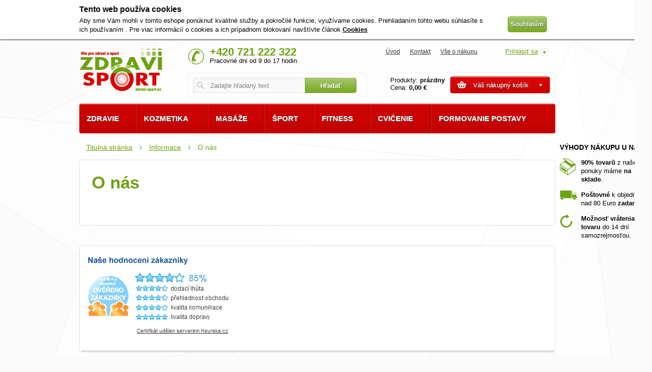

--- FILE ---
content_type: text/html; charset=utf-8
request_url: https://www.zdravie-sport.sk/clanky/o-nas/
body_size: 7208
content:
<?xml version="1.0" encoding="utf-8"?>
<!DOCTYPE html PUBLIC "-//W3C//DTD XHTML 1.0 Transitional//EN" "http://www.w3.org/TR/xhtml1/DTD/xhtml1-transitional.dtd">
<html xmlns="http://www.w3.org/1999/xhtml" xml:lang="sk" lang="sk">
<head>
	<meta http-equiv="Content-Type" content="text/html; charset=utf-8" />
	<meta http-equiv="Content-Language" content="sk" />
	<meta http-equiv="imagetoolbar" content="no" />
			<meta name="Description" content="Zdravotnické potřeby, sportovní potřeby, fitness, masážní přístroje, hubnutí, kosmetické přístroje, zdravotní pomůcky, posilovací stroje" />
				<meta name="Keywords" content="Zdravotnické potřeby, sportovní potřeby, fitness, masážní přístroje, hubnutí, kosmetické přístroje, zdravotní pomůcky, posilovací stroje" />
		<meta name="Author" content="ShopSys.cz - profesionálne internetové obchody" />
	<meta name="robots" content="index,follow" />
	<meta name="Rating" content="general" />
	<meta name="SKYPE_TOOLBAR" content="SKYPE_TOOLBAR_PARSER_COMPATIBLE" />
	<meta name="google-site-verification" content="YkKjm4blkdtg8zz2W5JZJ6PxT-rcxSdZAOQpNZqElj8" />
						
	
	

	<link rel="stylesheet" type="text/css" href="https://www.zdravie-sport.sk/style_2_0.css" media="screen, projection" />
	<link rel="stylesheet" type="text/css" href="https://www.zdravie-sport.sk/print.css" media="print" />
	<link rel="alternate" type="application/rss+xml" title="RSS" href="https://www.zdravie-sport.sk/db/xml/rss_2.xml" />
	
	<script type="text/javascript" src="https://www.zdravie-sport.sk/script_2_0.js"></script>

	<title>O nás  | Zdravie-Sport.sk</title>

	<!-- Uzivatelske skripty -->
	
</head>

<body><a name="top"></a>

<div id="wrap" >
	<div class="adv">
	  	      <h2>Výhody nákupu u nás</h2>
	      <ul>
	        <li><img alt="" src="https://www.zdravie-sport.sk/img/design/adv1.png"><strong>90% tovarů</strong> z našej ponuky máme <strong>na sklade</strong>.</li>
	        <li><img alt="" src="https://www.zdravie-sport.sk/img/design/adv3.png" class="adv3"><strong>Poštovné</strong> k objednávke nad 80 Euro <strong>zadarmo</strong>.</li>
	        <li><img alt="" src="https://www.zdravie-sport.sk/img/design/adv4.png" class="adv4"><strong>Možnosť vrátenia tovaru</strong> do 14 dní samozrejmosťou.</li>
	      </ul>
          </div>
	

	<div id="page-body">

		<div id="page-inner-switch">
							
	<div id="breadcrumb" class="detail">
	<div class="in">
									<a href="https://www.zdravie-sport.sk/" title="Titulná stránka">Titulná stránka</a> <span class="seaparator"></span>
												<a href="https://www.zdravie-sport.sk/clanky/informace/" title="Informace">Informace</a> <span class="seaparator"></span>
												O nás
						</div>
	</div>
								
<!-- PAGE ARTICLE -->
<div id="page-article" class="page"><div class="in">


<div class="page-start"><div class="in"><h1>
    O nás 
</h1></div></div>
<div class="page-middle"><div class="in">

<div class="desc">
	
</div>

<br />
</div></div>
<div class="page-end"><div class="in"></div></div>

</div></div>
<!-- / PAGE ARTICLE -->
					</div>
				<br class="clear">
		<!-- E-MAILOVÝ ZPRAVODAJ --><div id="page-maillist" class="page"><div class="in"><div class="page-middle"><div class="in clearfix"><div class="heureka"><a href="http://obchody.heureka.cz/zdravi-sport-cz/recenze/"><img src="https://www.zdravie-sport.sk/img/design/heureka.png" alt="Heureka" /></a></div><div></div><div class="facebook"><div id="fb-root"></div><div id="fb-root"></div>
			<script>(function(d, s, id) {
			  var js, fjs = d.getElementsByTagName(s)[0];
			  if (d.getElementById(id)) return;
			  js = d.createElement(s); js.id = id;
			  js.src = "//connect.facebook.net/cs_CZ/sdk.js#xfbml=1&appId=115168795237080&version=v2.0";
			  fjs.parentNode.insertBefore(js, fjs);
			}(document, 'script', 'facebook-jssdk'));</script><div class="fb-like-box" data-href="https://www.facebook.com/zdraviasport" data-width="292" data-height="190" data-colorscheme="light" data-show-faces="true" data-header="true" data-stream="false" data-show-border="true"></div></div></div></div></div></div><!-- / E-MAILOVÝ ZPRAVODAJ -->  <br class="tinyclear" />
  </div>
  <br class="tinyclear" />
  <div id="page-header">
<div id="header">
	<div class="logo">
					Zdravie-Sport.sk
				<a href="https://www.zdravie-sport.sk/"></a>
	</div>

	<div class="box1">
        <div class="phone">
          <strong class="bigo">+420 721 222 322</strong>
          	        Pracovné dni od 9 do 17 hodin
	                </div>
        
<div id="search">
	
	<form name="search-form" action="https://www.zdravie-sport.sk/hladanie/" method="get">
		<input type="text" size="15" name="query" class="search_phrase has_blur_focus_text" id="search_phrase" onfocus="if(this.value=='Zadajte hľadaný text')this.value='';" onblur="if(this.value=='')this.value='Zadajte hľadaný text';" value="Zadajte hľadaný text" /><input type="hidden" class="blur_focus_text" value="Zadajte hľadaný text" />
		<input type="submit" value="Hľadať" class="button" />
	</form>
				<div id="naseptavac">
			<div class="departments">Nájdené oddelenia:</div>
			<ul class="departments"></ul>
			<div class="marks">Nájdený výrobcovia:</div>
			<ul class="marks"></ul>
			<div class="products">Nájdené produkty:</div>
			<ul class="products"></ul>
		</div>
	</div>  	</div>

  	<div class="box2">
  		

<div id="multimenu">
	<ul>
					<li class="mainitem">
									<a href="https://www.zdravie-sport.sk/clanky/uvod/" title="Úvod">Úvod</a>											</li>
					<li class="mainitem">
									<a href="https://www.zdravie-sport.sk/clanky/kontakt/" title="Kontakt">Kontakt</a>											</li>
					<li class="mainitem">
									<a href="https://www.zdravie-sport.sk/clanky/vse-o-nakupu/" title="Vše o nákupu">Vše o nákupu</a>													<ul class="submenu">
																			<li>
																	<a href="https://www.zdravie-sport.sk/clanky/obchodni-podminky/" title="Obchodní podmínky" class="first">Obchodní podmínky</a>															</li>
																				<li>
																	<a href="https://www.zdravie-sport.sk/clanky/obchodni-podminky-pro-podnikatele-a-pravnicke-osoby/" title="Obchodní podmínky pro podnikatele a právnické osoby" class="">Obchodní podmínky pro podnikatele a právnické osoby</a>															</li>
																				<li>
																	<a href="https://www.zdravie-sport.sk/clanky/objednavka-platba-a-dodani-zbozi/" title="Objednávka, platba a dodání zboží" class="">Objednávka, platba a dodání zboží</a>															</li>
																				<li>
																	<a href="https://www.zdravie-sport.sk/clanky/raklamace/" title="Raklamace" class="">Raklamace</a>															</li>
																				<li>
																	<a href="https://www.google.com/policies/technologies/cookies/" title="Cookies" class="">Cookies</a>															</li>
																		</ul>
							</li>
			</ul>  		

	<ul class="clientmenu">
			</ul>
</div>  		<div class="log_content fright">
	<a href="javascript:;" class="login">Prihlásiť sa</a>

    <div class="basket_items">
      	<div class="basket_top"></div>
      	<div class="basket_body">
			<form name="login" action="" method="post"><input type="hidden" value="login" name="form_name" />
													<label><span>E-mail:</span> <input type="text" size="15" name="username" class="text name" /></label>
								<div class="tom_cleaner2"></div>
				<label><span>Heslo:</span> <input type="password" size="15" name="password" class="text password"    /></label>
				<div class="tom_cleaner2"></div>
				<input type="hidden" value="1" name="user_info_login" />
				<input type="submit" value="Prihlásiť" name="submit" class="button fright" />
				<a href="https://www.zdravie-sport.sk/zaslanie-hesla/" title="Zabudli ste heslo?">Zabudli ste heslo?</a>
                <div class="tom_cleaner2"></div>
			 	<div class="log_reg">
			    	<a href="https://www.zdravie-sport.sk/registracia/" title="Zaregistrujte sa">Zaregistrujte sa</a> a využijte výhody registrovaného zákazníka
			  	</div>
			</form> 
		</div>
	</div>
</div>

      

<div id="basket_info">
  <div class="info-part">
  		<div class="fleft">
			Produkty: 
			<strong>
									prázdny
							</strong><br />
			Cena: 
			<strong>
				0,00&nbsp;€
			</strong>
		</div>
		<div class="fright">
							<a href="https://www.zdravie-sport.sk/kosik/" title="Váš nákupný košík" class="basket_button">Váš nákupný košík</a>					</div>
	</div>
	<br class="tinyclear" /> 
</div>  	</div>


</div>

<div id="header_categories" class="sk_categories">
	<ul>
				<li class="level1 first"> 			<a href="https://www.zdravie-sport.sk/zdravie/" title="Zdravie" class="mainclass" rel="16"><span>Zdravie</span></a>		  
		     	 <div class="subcategories-wrap">   
													        			<ul class="subcategories">
	        											<li>  						<a href="https://www.zdravie-sport.sk/zdravie/-30/" title="" rel="349"></a>			
					</li>
									        																							<li>  						<a href="https://www.zdravie-sport.sk/zdravie/alkohol-tester/" title="Alkohol tester" rel="34">Alkohol tester</a>			
					</li>
									        																							<li>  						<a href="https://www.zdravie-sport.sk/zdravie/bandaze-a-ortezy/" title="Bandáže a ortézy" rel="204">Bandáže a ortézy</a>			
					</li>
									        																							<li>  						<a href="https://www.zdravie-sport.sk/zdravie/cisticky-vzduchu/" title="Čističky vzduchu" rel="41">Čističky vzduchu</a>			
					</li>
									        																							<li>  						<a href="https://www.zdravie-sport.sk/zdravie/detoxikace-organismu/" title="Detoxikace organismu" rel="32">Detoxikace organismu</a>			
					</li>
									        																							<li>  						<a href="https://www.zdravie-sport.sk/zdravie/elektroterapia/" title="Elektroterapia" rel="111">Elektroterapia</a>			
					</li>
									        																							<li>  						<a href="https://www.zdravie-sport.sk/zdravie/glukometr/" title="Glukometr" rel="19">Glukometr</a>			
					</li>
										        			</ul>
	        		        															        			<ul class="subcategories">
	        											<li>  						<a href="https://www.zdravie-sport.sk/zdravie/inhalatory/" title="Inhalátory" rel="196">Inhalátory</a>			
					</li>
									        																							<li>  						<a href="https://www.zdravie-sport.sk/zdravie/lymfodrenazni-pristroje/" title="Lymfodrenážní přístroje" rel="240">Lymfodrenážní přístroje</a>			
					</li>
									        																							<li>  						<a href="https://www.zdravie-sport.sk/zdravie/magnetoterapie/" title="Magnetoterapie" rel="28">Magnetoterapie</a>			
					</li>
									        																							<li>  						<a href="https://www.zdravie-sport.sk/zdravie/mereni-cholesterolu/" title="Měření cholesterolu" rel="23">Měření cholesterolu</a>			
					</li>
									        																							<li>  						<a href="https://www.zdravie-sport.sk/zdravie/mereni-ekg/" title="Měření EKG" rel="21">Měření EKG</a>			
					</li>
									        																							<li>  						<a href="https://www.zdravie-sport.sk/zdravie/mereni-tuku-v-tele/" title="Měření tuku v těle" rel="20">Měření tuku v těle</a>			
					</li>
									        																							<li>  						<a href="https://www.zdravie-sport.sk/zdravie/naslouchatko/" title="Naslouchátko" rel="26">Naslouchátko </a>			
					</li>
										        			</ul>
	        		        															        			<ul class="subcategories">
	        											<li>  						<a href="https://www.zdravie-sport.sk/zdravie/pro-deti/" title="Pro děti" rel="334">Pro děti</a>			
					</li>
									        																							<li>  						<a href="https://www.zdravie-sport.sk/zdravie/pulsmetry/" title="Pulsmetry" rel="245">Pulsmetry</a>			
					</li>
									        																							<li>  						<a href="https://www.zdravie-sport.sk/zdravie/svetelna-terapie/" title="Světelná terapie" rel="31">Světelná terapie</a>			
					</li>
									        																							<li>  						<a href="https://www.zdravie-sport.sk/zdravie/tepelna-terapie/" title="Tepelná terapie" rel="308">Tepelná terapie</a>			
					</li>
									        																							<li>  						<a href="https://www.zdravie-sport.sk/zdravie/teplomery/" title="Teploměry" rel="203">Teploměry</a>			
					</li>
									        																							<li>  						<a href="https://www.zdravie-sport.sk/zdravie/tlakomery/" title="Tlakoměry" rel="202">Tlakoměry</a>			
					</li>
									        																							<li>  						<a href="https://www.zdravie-sport.sk/zdravie/vyhrivaci-deky/" title="Vyhřívací deky" rel="29">Vyhřívací deky</a>			
					</li>
										        			</ul>
	        		        															        			<ul class="subcategories">
	        											<li>  						<a href="https://www.zdravie-sport.sk/zdravie/vyhrivaci-polstare-a-boty/" title="Vyhřívací polštáře a boty" rel="246">Vyhřívací polštáře a boty</a>			
					</li>
									        																							<li>  						<a href="https://www.zdravie-sport.sk/zdravie/vyhrivane-obleceni-a-doplnky/" title="Vyhřívané oblečení a doplňky" rel="315">Vyhřívané oblečení a doplňky</a>			
					</li>
									        																							<li>  						<a href="https://www.zdravie-sport.sk/zdravie/zdravotni-matrace/" title="Zdravotní matrace" rel="35">Zdravotní matrace</a>			
					</li>
									        																							<li>  						<a href="https://www.zdravie-sport.sk/zdravie/zdravotni-polstare/" title="Zdravotní polštáře" rel="220">Zdravotní polštáře</a>			
					</li>
									        																							<li>  						<a href="https://www.zdravie-sport.sk/zdravie/zdravotni-pomucky/" title="Zdravotní pomůcky" rel="89">Zdravotní pomůcky</a>			
					</li>
									        																							<li>  						<a href="https://www.zdravie-sport.sk/zdravie/zvlhcovace-vzduchu/" title="Zvlhčovače vzduchu" rel="197">Zvlhčovače vzduchu</a>			
					</li>
										        			</ul>
	        		        							</div>
				</li>
				<li class="level1"> 			<a href="https://www.zdravie-sport.sk/kozmetika/" title="Kozmetika" class="mainclass" rel="36"><span>Kozmetika</span></a>		  
		     	 <div class="subcategories-wrap">   
												  
						<ul class="subcategories">
														<li>  						<a href="https://www.zdravie-sport.sk/kozmetika/beleni-zubu/" title="Bělení zubů" rel="94">Bělení zubů</a>			
					</li>
																																		<li>  						<a href="https://www.zdravie-sport.sk/kozmetika/biolampy/" title="Biolampy" rel="38">Biolampy</a>			
					</li>
																																		<li>  						<a href="https://www.zdravie-sport.sk/kozmetika/kosmeticke-pomucky/" title="Kosmetické pomůcky" rel="305">Kosmetické pomůcky</a>			
					</li>
									  
						</ul>
																					  
						<ul class="subcategories">
														<li>  						<a href="https://www.zdravie-sport.sk/kozmetika/manikura/" title="Manikúra" rel="90">Manikúra</a>			
					</li>
																																		<li>  						<a href="https://www.zdravie-sport.sk/kozmetika/odstraneni-chloupku/" title="Odstranění chloupků" rel="248">Odstranění chloupků</a>			
					</li>
									  
						</ul>
																					  
						<ul class="subcategories">
														<li>  						<a href="https://www.zdravie-sport.sk/kozmetika/parafinova-lazen/" title="Parafínová lázeň" rel="24">Parafínová lázeň</a>			
					</li>
																																		<li>  						<a href="https://www.zdravie-sport.sk/kozmetika/pece-o-vlasy/" title="Péče o vlasy" rel="37">Péče o vlasy</a>			
					</li>
									  
						</ul>
																					  
						<ul class="subcategories">
														<li>  						<a href="https://www.zdravie-sport.sk/kozmetika/pedikura/" title="Pedikúra" rel="247">Pedikúra</a>			
					</li>
																																		<li>  						<a href="https://www.zdravie-sport.sk/kozmetika/pristroje-pro-plet/" title="Přístroje pro pleť" rel="92">Přístroje pro pleť</a>			
					</li>
									  
						</ul>
														</div>
				</li>
				<li class="level1"> 			<a href="https://www.zdravie-sport.sk/masaze/" title="Masáže" class="mainclass" rel="3"><span>Masáže</span></a>		  
		     	 <div class="subcategories-wrap">   
													        			<ul class="subcategories">
	        											<li>  						<a href="https://www.zdravie-sport.sk/masaze/akupresura-akupunktura/" title="Akupresura - akupunktura" rel="98">Akupresura - akupunktura</a>			
					</li>
									        																							<li>  						<a href="https://www.zdravie-sport.sk/masaze/bankova-masaz/" title="Baňková masáž" rel="112">Baňková masáž</a>			
					</li>
									        																							<li>  						<a href="https://www.zdravie-sport.sk/masaze/lymfaticke-masaze/" title="Lymfatické masáže" rel="4">Lymfatické masáže</a>			
					</li>
									        																							<li>  						<a href="https://www.zdravie-sport.sk/masaze/masaz-krku/" title="Masáž krku" rel="8">Masáž krku</a>			
					</li>
										        			</ul>
	        		        															        			<ul class="subcategories">
	        											<li>  						<a href="https://www.zdravie-sport.sk/masaze/masaz-nohou/" title="Masáž nohou" rel="9">Masáž nohou</a>			
					</li>
									        																							<li>  						<a href="https://www.zdravie-sport.sk/masaze/masaz-obliceje/" title="Masáž obličeje" rel="97">Masáž obličeje</a>			
					</li>
									        																							<li>  						<a href="https://www.zdravie-sport.sk/masaze/masaz-oci/" title="Masáž očí" rel="25">Masáž očí</a>			
					</li>
									        																							<li>  						<a href="https://www.zdravie-sport.sk/masaze/masaz-zad/" title="Masáž zad" rel="304">Masáž zad</a>			
					</li>
										        			</ul>
	        		        															        			<ul class="subcategories">
	        											<li>  						<a href="https://www.zdravie-sport.sk/masaze/masazni-kresla/" title="Masážní křesla" rel="5">Masážní křesla</a>			
					</li>
									        																							<li>  						<a href="https://www.zdravie-sport.sk/masaze/masazni-lehatka/" title="Masážní lehátka" rel="10">Masážní lehátka</a>			
					</li>
									        																							<li>  						<a href="https://www.zdravie-sport.sk/masaze/masazni-pas/" title="Masážní pás" rel="7">Masážní pás</a>			
					</li>
									        																							<li>  						<a href="https://www.zdravie-sport.sk/masaze/masazni-podlozky/" title="Masážní podložky" rel="14">Masážní podložky</a>			
					</li>
										        			</ul>
	        		        															        			<ul class="subcategories">
	        											<li>  						<a href="https://www.zdravie-sport.sk/masaze/masazni-pomucky-rucni/" title="Masážní pomůcky ruční" rel="12">Masážní pomůcky ruční</a>			
					</li>
									        																							<li>  						<a href="https://www.zdravie-sport.sk/masaze/masazni-vany/" title="Masážní vany" rel="6">Masážní vany</a>			
					</li>
										        			</ul>
	        		        							</div>
				</li>
				<li class="level1"> 			<a href="https://www.zdravie-sport.sk/sport/" title="Šport" class="mainclass" rel="45"><span>Šport</span></a>		  
		     	 <div class="subcategories-wrap">   
													        			<ul class="subcategories">
	        											<li>  						<a href="https://www.zdravie-sport.sk/sport/badminton/" title="Badminton" rel="67">Badminton</a>			
					</li>
									        																							<li>  						<a href="https://www.zdravie-sport.sk/sport/basketbal/" title="Basketbal" rel="117">Basketbal</a>			
					</li>
									        																							<li>  						<a href="https://www.zdravie-sport.sk/sport/bazeny-lehatka/" title="Bazény, lehátka" rel="119">Bazény, lehátka</a>			
					</li>
									        																							<li>  						<a href="https://www.zdravie-sport.sk/sport/bojove-sporty/" title="Bojové sporty" rel="120">Bojové sporty</a>			
					</li>
									        																							<li>  						<a href="https://www.zdravie-sport.sk/sport/cyklistika/" title="Cyklistika" rel="185">Cyklistika</a>			
					</li>
									        																							<li>  						<a href="https://www.zdravie-sport.sk/sport/elektronicke-terce/" title="Elektronické terče" rel="50">Elektronické terče</a>			
					</li>
										        			</ul>
	        		        															        			<ul class="subcategories">
	        											<li>  						<a href="https://www.zdravie-sport.sk/sport/florbal/" title="Florbal" rel="330">Florbal</a>			
					</li>
									        																							<li>  						<a href="https://www.zdravie-sport.sk/sport/fotbal/" title="Fotbal" rel="123">Fotbal</a>			
					</li>
									        																							<li>  						<a href="https://www.zdravie-sport.sk/sport/hazena/" title="Házená" rel="329">Házená</a>			
					</li>
									        																							<li>  						<a href="https://www.zdravie-sport.sk/sport/hokej/" title="Hokej" rel="229">Hokej</a>			
					</li>
									        																							<li>  						<a href="https://www.zdravie-sport.sk/sport/koleckove-brusle/" title="Kolečkové brusle" rel="207">Kolečkové brusle</a>			
					</li>
									        																							<li>  						<a href="https://www.zdravie-sport.sk/sport/ledni-brusle/" title="Lední brusle" rel="69">Lední brusle</a>			
					</li>
										        			</ul>
	        		        															        			<ul class="subcategories">
	        											<li>  						<a href="https://www.zdravie-sport.sk/sport/plavani/" title="Plavání" rel="234">Plavání</a>			
					</li>
									        																							<li>  						<a href="https://www.zdravie-sport.sk/sport/potapecske-potreby/" title="Potapěčské potřeby" rel="131">Potapěčské potřeby</a>			
					</li>
									        																							<li>  						<a href="https://www.zdravie-sport.sk/sport/prilby-a-chranice/" title="Přilby a chrániče" rel="62">Přilby a chrániče</a>			
					</li>
									        																							<li>  						<a href="https://www.zdravie-sport.sk/sport/skateboarding/" title="Skateboarding" rel="73">Skateboarding</a>			
					</li>
									        																							<li>  						<a href="https://www.zdravie-sport.sk/sport/sportovni-doplnky/" title="Sportovní doplňky" rel="143">Sportovní doplňky</a>			
					</li>
									        																							<li>  						<a href="https://www.zdravie-sport.sk/sport/sportovni-hodinky/" title="Sportovní hodinky" rel="91">Sportovní hodinky</a>			
					</li>
										        			</ul>
	        		        															        			<ul class="subcategories">
	        											<li>  						<a href="https://www.zdravie-sport.sk/sport/stolni-tenis/" title="Stolní tenis" rel="66">Stolní tenis</a>			
					</li>
									        																							<li>  						<a href="https://www.zdravie-sport.sk/sport/volejbal/" title="Volejbal" rel="132">Volejbal</a>			
					</li>
									        																							<li>  						<a href="https://www.zdravie-sport.sk/sport/zimni-sporty/" title="Zimní sporty" rel="226">Zimní sporty</a>			
					</li>
										        			</ul>
	        		        							</div>
				</li>
				<li class="level1"> 			<a href="https://www.zdravie-sport.sk/fitness/" title="Fitness" class="mainclass" rel="44"><span>Fitness</span></a>		  
		     	 <div class="subcategories-wrap">   
													        			<ul class="subcategories">
	        											<li>  						<a href="https://www.zdravie-sport.sk/fitness/-12/" title="" rel="364"></a>			
					</li>
									        																							<li>  						<a href="https://www.zdravie-sport.sk/fitness/-16/" title="" rel="368"></a>			
					</li>
									        																							<li>  						<a href="https://www.zdravie-sport.sk/fitness/-11/" title="" rel="363"></a>			
					</li>
									        																							<li>  						<a href="https://www.zdravie-sport.sk/fitness/-21/" title="" rel="373"></a>			
					</li>
									        																							<li>  						<a href="https://www.zdravie-sport.sk/fitness/-15/" title="" rel="367"></a>			
					</li>
									        																							<li>  						<a href="https://www.zdravie-sport.sk/fitness/-10/" title="" rel="362"></a>			
					</li>
										        			</ul>
	        		        															        			<ul class="subcategories">
	        											<li>  						<a href="https://www.zdravie-sport.sk/fitness/-19/" title="" rel="371"></a>			
					</li>
									        																							<li>  						<a href="https://www.zdravie-sport.sk/fitness/-14/" title="" rel="366"></a>			
					</li>
									        																							<li>  						<a href="https://www.zdravie-sport.sk/fitness/-18/" title="" rel="370"></a>			
					</li>
									        																							<li>  						<a href="https://www.zdravie-sport.sk/fitness/-13/" title="" rel="365"></a>			
					</li>
									        																							<li>  						<a href="https://www.zdravie-sport.sk/fitness/-17/" title="" rel="369"></a>			
					</li>
									        																							<li>  						<a href="https://www.zdravie-sport.sk/fitness/balancni-podlozky/" title="Balanční podložky" rel="345">Balanční podložky</a>			
					</li>
										        			</ul>
	        		        															        			<ul class="subcategories">
	        											<li>  						<a href="https://www.zdravie-sport.sk/fitness/bandaze/" title="Bandáže" rel="219">Bandáže </a>			
					</li>
									        																							<li>  						<a href="https://www.zdravie-sport.sk/fitness/bezecke-pasy/" title="Běžecké pásy" rel="79">Běžecké pásy</a>			
					</li>
									        																							<li>  						<a href="https://www.zdravie-sport.sk/fitness/cinky/" title="Činky" rel="81">Činky</a>			
					</li>
									        																							<li>  						<a href="https://www.zdravie-sport.sk/fitness/elipticaly/" title="Elipticaly" rel="76">Elipticaly</a>			
					</li>
									        																							<li>  						<a href="https://www.zdravie-sport.sk/fitness/fitness-rukavice/" title="Fitness rukavice" rel="214">Fitness rukavice</a>			
					</li>
									        																							<li>  						<a href="https://www.zdravie-sport.sk/fitness/posilovaci-lavice/" title="Posilovací lavice" rel="80">Posilovací lavice</a>			
					</li>
										        			</ul>
	        		        															        			<ul class="subcategories">
	        											<li>  						<a href="https://www.zdravie-sport.sk/fitness/rotopedy/" title="Rotopedy" rel="74">Rotopedy</a>			
					</li>
									        																							<li>  						<a href="https://www.zdravie-sport.sk/fitness/steppery/" title="Steppery" rel="77">Steppery</a>			
					</li>
									        																							<li>  						<a href="https://www.zdravie-sport.sk/fitness/svihadla/" title="Švihadla" rel="213">Švihadla</a>			
					</li>
									        																							<li>  						<a href="https://www.zdravie-sport.sk/fitness/vzperacske-pasy/" title="Vzpěračské pásy" rel="298">Vzpěračské pásy</a>			
					</li>
										        			</ul>
	        		        							</div>
				</li>
				<li class="level1 pre-last"> 			<a href="https://www.zdravie-sport.sk/cvicenie/" title="Cvičenie" class="mainclass" rel="208"><span>Cvičenie</span></a>		  
		     	 <div class="subcategories-wrap">   
													        			<ul class="subcategories">
	        											<li>  						<a href="https://www.zdravie-sport.sk/cvicenie/-17/" title="" rel="379"></a>			
					</li>
									        																							<li>  						<a href="https://www.zdravie-sport.sk/cvicenie/-6/" title="" rel="374"></a>			
					</li>
									        																							<li>  						<a href="https://www.zdravie-sport.sk/cvicenie/-21/" title="" rel="383"></a>			
					</li>
									        																							<li>  						<a href="https://www.zdravie-sport.sk/cvicenie/-16/" title="" rel="378"></a>			
					</li>
										        			</ul>
	        		        															        			<ul class="subcategories">
	        											<li>  						<a href="https://www.zdravie-sport.sk/cvicenie/-20/" title="" rel="382"></a>			
					</li>
									        																							<li>  						<a href="https://www.zdravie-sport.sk/cvicenie/-15/" title="" rel="377"></a>			
					</li>
									        																							<li>  						<a href="https://www.zdravie-sport.sk/cvicenie/-19/" title="" rel="381"></a>			
					</li>
									        																							<li>  						<a href="https://www.zdravie-sport.sk/cvicenie/-14/" title="" rel="376"></a>			
					</li>
										        			</ul>
	        		        															        			<ul class="subcategories">
	        											<li>  						<a href="https://www.zdravie-sport.sk/cvicenie/-18/" title="" rel="380"></a>			
					</li>
									        																							<li>  						<a href="https://www.zdravie-sport.sk/cvicenie/-13/" title="" rel="375"></a>			
					</li>
									        																							<li>  						<a href="https://www.zdravie-sport.sk/cvicenie/-22/" title="" rel="384"></a>			
					</li>
									        																							<li>  						<a href="https://www.zdravie-sport.sk/cvicenie/fitness-pomucky/" title="Fitness pomůcky" rel="209">Fitness pomůcky</a>			
					</li>
										        			</ul>
	        		        															        			<ul class="subcategories">
	        											<li>  						<a href="https://www.zdravie-sport.sk/cvicenie/gymnasticke-mice/" title="Gymnastické míče" rel="52">Gymnastické míče</a>			
					</li>
									        																							<li>  						<a href="https://www.zdravie-sport.sk/cvicenie/hrazdy-a-bradla/" title="Hrazdy a bradla" rel="189">Hrazdy a bradla</a>			
					</li>
									        																							<li>  						<a href="https://www.zdravie-sport.sk/cvicenie/rotacni-disky/" title="Rotační disky" rel="210">Rotační disky</a>			
					</li>
										        			</ul>
	        		        							</div>
				</li>
				<li class="level1 last"> 			<a href="https://www.zdravie-sport.sk/formovanie-postavy/" title="Formovanie postavy" class="mainclass" rel="96"><span>Formovanie postavy</span></a>		  
		     	 <div class="subcategories-wrap">   
													        			<ul class="subcategories">
	        											<li>  						<a href="https://www.zdravie-sport.sk/formovanie-postavy/hubnuti-bricha/" title="Hubnutí břicha" rel="104">Hubnutí břicha</a>			
					</li>
									        																							<li>  						<a href="https://www.zdravie-sport.sk/formovanie-postavy/merice-tuku/" title="Měřiče tuku" rel="109">Měřiče tuku</a>			
					</li>
										        			</ul>
	        		        															        			<ul class="subcategories">
	        											<li>  						<a href="https://www.zdravie-sport.sk/formovanie-postavy/nutricne-vahy/" title="Nutričné váhy" rel="215">Nutričné váhy</a>			
					</li>
									        																							<li>  						<a href="https://www.zdravie-sport.sk/formovanie-postavy/odstraneni-celulitidy/" title="Odstranění celulitidy" rel="107">Odstranění celulitidy</a>			
					</li>
										        			</ul>
	        		        															        			<ul class="subcategories">
	        											<li>  						<a href="https://www.zdravie-sport.sk/formovanie-postavy/osobne-vahy/" title="Osobné váhy" rel="42">Osobné váhy</a>			
					</li>
									        																							<li>  						<a href="https://www.zdravie-sport.sk/formovanie-postavy/pekna-postava/" title="Pěkná postava" rel="307">Pěkná postava</a>			
					</li>
										        			</ul>
	        		        															        			<ul class="subcategories">
	        											<li>  						<a href="https://www.zdravie-sport.sk/formovanie-postavy/pomucky-pro-hubnuti/" title="Pomůcky pro hubnutí" rel="194">Pomůcky pro hubnutí</a>			
					</li>
									        																							<li>  						<a href="https://www.zdravie-sport.sk/formovanie-postavy/zestihlujici-sauna/" title="Zeštíhlující sauna" rel="106">Zeštíhlující sauna</a>			
					</li>
										        			</ul>
	        		        							</div>
				</li>
			</ul>
</div></div>
</div>

<div id="page-footer"><div id="footer-pack">



<div id="footer-links">
	<div class="in">
								<div>
				<h3>
											Vše o nákupu
									</h3>
									<ul class="submenu">
													<li>
																	<a href="https://www.zdravie-sport.sk/clanky/jak-nakupovat/" title="Jak nakupovat">Jak nakupovat</a>															</li>
																				<li>
																	<a href="https://www.zdravie-sport.sk/clanky/obchodni-podminky-2/" title="Obchodní podmínky">Obchodní podmínky</a>															</li>
																				<li>
																	<a href="https://www.zdravie-sport.sk/clanky/reklamacni-rad/" title="Reklamační řád">Reklamační řád</a>															</li>
																				<li>
																	<a href="https://www.zdravie-sport.sk/clanky/moznosti-platby/" title="Možnosti platby">Možnosti platby</a>															</li>
																				<li>
																	<a href="https://www.zdravie-sport.sk/clanky/doprava/" title="Doprava">Doprava</a>															</li>
																				<li>
																	<a href="https://www.zdravie-sport.sk/clanky/caste-dotazy/" title="Časté dotazy">Časté dotazy</a>															</li>
																				<li>
																	<a href="https://www.zdravie-sport.sk/clanky/ochrana-osobnich-udaju/" title="Ochrana osobních údajů">Ochrana osobních údajů</a>															</li>
																		</ul>
											</div>
			
								<div>
				<h3>
											Informace
									</h3>
									<ul class="submenu">
													<li>
																	<a href="https://www.zdravie-sport.sk/clanky/kontakt-2/" title="Kontakt">Kontakt</a>															</li>
																				<li>
																	<a href="https://www.zdravie-sport.sk/clanky/o-nas/" title="O nás">O nás</a>															</li>
																				<li>
																	<a href="https://www.zdravie-sport.sk/mapa-stranok/" title="Mapa stránek">Mapa stránek</a>															</li>
																		</ul>
													<div class="cards">
						<br />
						<h3>Platba kartou</h3>
        				<img alt="Platba kartou" src="https://www.zdravie-sport.sk/img/design/karty.png" />
					</div>
							</div>
			
								<div class="last">
				<h3>
											Kategorie
									</h3>
									<ul class="submenu">
													<li>
																	<a href="https://www.zdravie-sport.sk/clanky/zdravie/" title="Zdravie">Zdravie</a>															</li>
																				<li>
																	<a href="https://www.zdravie-sport.sk/clanky/kozmetika/" title="Kozmetika">Kozmetika</a>															</li>
																				<li>
																	<a href="https://www.zdravie-sport.sk/clanky/masaze/" title="Masáže">Masáže</a>															</li>
																				<li>
																	<a href="https://www.zdravie-sport.sk/clanky/sport/" title="Šport">Šport</a>															</li>
																				<li>
																	<a href="https://www.zdravie-sport.sk/clanky/cvicenie/" title="Cvičenie">Cvičenie</a>															</li>
																				<li>
																	<a href="https://www.zdravie-sport.sk/clanky/fitness/" title="Fitness">Fitness</a>															</li>
																				<li>
																	<a href="https://www.zdravie-sport.sk/clanky/formovanie-postavy/" title="Formovanie postavy">Formovanie postavy</a>															</li>
																		</ul>
											</div>
			
				<div class="info">
			<div class="phone">
		        <strong class="bigo">+420 721 222 322</strong>
		        		        Pracovné dni od 9 do 17 hodin
		        	        </div>
	        	        <div class="copyright">2012 &copy; Prevádzkuje NOVELLO TRADE s.r.o.<br>Všetky práva vyhradené.</div>
	        
	        <div class="tom_cleaner2"></div>
	        
	        <div class="author fleft">
	          <a href="https://www.shopsys.sk/"><img alt="ShopSys" src="https://www.zdravie-sport.sk/img/design/shopsys.jpg"></a>
	          <span>Programování</span>
	        </div>
	        
	        <div class="author valenta fright">
	          <a href="http://www.valentadesign.cz" class="foot_logo"></a>
	          <span>Design</span>
	        </div>
	        
	        <div class="tom_cleaner"></div>
		</div>
    <br class="tinyclear" />
  </div>
</div>

	<script type="text/javascript">
		var _gaq = _gaq || [];
		var res_710 = 'UA-61909453-1';
		_gaq.push(['_setAccount', 'UA-61909453-1']);
		_gaq.push(['_setAllowHash', false]);
		_gaq.push(['_setAllowAnchor', true]);

					_gaq.push(['_trackPageview']);
						_gaq.push(['_trackPageLoadTime']);

		
		(function() {
			var ga = document.createElement('script'); ga.type = 'text/javascript'; ga.async = true;
			ga.src = ('https:' == document.location.protocol ? 'https://ssl' : 'http://www') + '.google-analytics.com/ga.js';
			var s = document.getElementsByTagName('script')[0]; s.parentNode.insertBefore(ga, s);
		})();
	</script>





<div id="footer">
	<div class="in">
				<div class="right">
			<a href="#top" id="tothetop">Hore</a>
							| <a href="https://www.zdravie-sport.sk/mapa-stranok/" title="Mapa stránok">Mapa stránok</a>					</div>
		<div id="copyright">
			ShopSys<sup>&reg;</sup> Enterprise - <a href="https://www.shopsys.sk/" title="internetové obchody">internetové obchody</a>
		</div>
	</div>
</div>
</div></div>





	<div id="plavouci" class="addbasket_redirect">

				
	</div>
	


	<div id="cookies_warning" class="clearfix domain2">
		<div class="in">
			<div class="cell cell-heading">
				<h2>Tento web používa cookies</h2>
			</div>
			<div class="cell">
				<p>
					Aby sme Vám mohli v tomto eshope ponúknuť kvalitné služby a pokročilé funkcie, využívame cookies. Prehliadaním tohto webu súhlasíte s ich používaním . Pre viac informácií o cookies a ich prípadnom blokovaní navštívte článok 
					<a href="https://www.zdravie-sport.sk/clanky/cookies/" title="Cookies">Cookies</a>				</p>
			</div>
			<div class="cell cell-butt">
				<a href="" class="button" id="cookies_warning_accept">Souhlasím</a>
			</div>
		</div>
	</div>

<!-- C, Q=37 -->




</body>
</html>

--- FILE ---
content_type: text/css; charset=utf-8
request_url: https://www.zdravie-sport.sk/style_2_0.css
body_size: 26971
content:
html{height:100%}img{border:none}body,ul,ol,p,h1,h2,h3,h4,h5,h6{margin:0;padding:0}p{padding:8px 0;line-height:1.5em}.tom_cleaner{width:100%;height:1px;clear:both}.tom_cleaner2{width:100%;height:20px;clear:both}.tom_cleaner3{width:100%;height:10px;clear:both}.tom_cleaner4{width:100%;height:40px;clear:both}.fright{float:right}.fleft{float:left}body{height:100%;background:url(img/design/bg.png) center top no-repeat #fbfbfb}body,form,input,select,button,p,pre,dfn,address,ul,ol,li,h1,h2,h3,h4,h5,h6,img,table,tr,td,th,input,textarea{font-family:arial,helvetica,tahoma,sans-serif;font-size:13px;padding:0;margin:0}body.waiting,body.waiting *{cursor:wait !important;cursor:progress !important}img{border:0}a,a:link,a:visited,a:active{outline:none;color:#6ca10e;text-decoration:underline}#maillist-ajax a{color:black}#maillist-ajax a:hover{color:#d40304}a:hover{color:#d40304}.print-only{display:none !important}#wrap{width:960px;margin:0 auto;padding:210px 0 20px 0;position:relative}#page-header{width:100%;height:210px;position:absolute;top:0px;left:0px}#page-body,#page-body_col3{margin:0;padding:0}#page-inner-switch{float:left;width:100%;padding-bottom:20px}#content{float:right;margin-left:14px;min-height:200px;width:720px}#panel-left{min-height:200px;width:226px;float:left}#panel-right{display:none;width:230px;float:right}#index-top #panel-right{display:block}#page-footer{background-color:#FFFFFF;border-top:1px solid #E0E0E0;padding:40px 0;width:100%}#footer-pack{margin:0 auto;width:960px}#page-body_col3 #page-inner-switch{width:745px !important;float:right}#page-body_col3 #panel-right{display:block !important}#page-body_col3 #content{width:510px;float:left}input,select,textarea{font-weight:normal;vertical-align:middle}input[type=text],input[type=password]{border:1px solid #e0e0e0;box-shadow:inset #eee 3px 3px 3px;border-radius:3px;color:#666666;font-family:Arial;font-size:12px;height:26px;line-height:26px;padding:0 5px;width:180px}textarea{border:1px solid #e0e0e0;box-shadow:inset #eee 3px 3px 3px;border-radius:3px;color:#666666;font-family:Arial;font-size:12px;line-height:26px;padding:5px}input:focus{}label{cursor:pointer;vertical-align:middle}input.input-error,textarea.input-error{border:1px solid !important;background:}input.radio,input[type=radio]{background-color:transparent;border:0px}input.checkbox,input[type=checkbox]{padding:1px;border:0px;height:13px;width:13px;background:none;vertical-align:middle}.button,.minibtn,.midbtn,.bigbtn,.autobtn,.close{background:url("img/design/button.png") repeat-x scroll center top transparent;border:1px solid #6da312;color:#FFFFFF;display:inline-block;font-family:Arial,sans-serif;font-size:13px;font-weight:bold;height:32px;text-shadow:1px 1px 1px #555555;width:auto;cursor:pointer;border-radius:5px;padding:0 5px ;text-align:center}.button:hover,.minibtn:hover,.midbtn:hover,.bigbtn:hover,.autobtn:hover,a.button:hover,.close:hover{background-position:bottom center;border-color:#dd1c1e}a.button,.close{width:auto;color:#fff !important;text-decoration:none !important;height:30px;line-height:30px}.minibtn{width:35px}.midbtn{width:100px}.bigbtn{width:140px}input.autobtn{overflow:visible}button.autobtn{padding:0 8px}fieldset{border:0;padding:0;margin:0}fieldset.control *{vertical-align:middle}fieldset.control .refresh{background:url('img/design/button_refresh.jpg') no-repeat;border:1px solid ;width:25px;height:24px;cursor:pointer}fieldset.control .control{font-size:17px;width:32px}a.button2{}fieldset dl{margin:0;padding:0}fieldset dt{margin:0;float:left;clear:left;width:50%}fieldset dd{margin:0;float:left}fieldset dd *{vertical-align:middle}fieldset dd input{width:150px}fieldset dd select{width:192px;padding:5px}fieldset dt strong{font-size:130%;color:;padding:0 5px}fieldset.center dt{text-align:right;padding:3px 5px 0 0;margin-bottom:5px}fieldset.center dd{margin-bottom:5px}input.button::-moz-focus-inner,button.button::-moz-focus-inner{padding:0;border:0}.smartform_validator#plavouci-okno p{text-align:left}.smartform_validator#plavouci-okno p.main{font-weight:bold}.smartform_validator#plavouci-okno ul{text-align:left;padding-left:40px}dl.prices,dl.info{float:left;width:100%;padding:0;margin:1px 0;text-align:right;color:}dl.prices dt,dl.info dt{float:left;width:35%;margin:0;padding:0;text-align:left;clear:left}dl.prices dd,dl.info dd{float:left;width:60%;padding:0 0 0 5px;margin:0;text-align:left}.cenasdph{color:#000;font-weight:bold}.cenabezdph{color:#000}.cenapayment{color:#000;font-weight:bold}.beznacenasdph{color:#A4A4A4;font-weight:bold}.beznacenabezdph{font-weight:bold}.sleva,.akcnisleva{color:#545454;font-weight:bold}.akcnisleva{color:#000;font-size:larger}.kredity{color:#000;font-weight:bold}.total-price{color:;font-weight:bold;font-size:24px}.loyalty-price{}hr{background:gray;border:0px;height:1px}br.clear{clear:both}br.tinyclear{clear:both;line-height:1px;height:1px;font-size:1px;overflow:hidden}div.clear{clear:both;height:1px;overflow:hidden}p{line-height:140%}dfn{cursor:help;font-style:normal}.col_2{float:left;width:50%}.pass_strength{width:158px;border:1px solid ;height:16px;line-height:16px;overflow:hidden;margin-top:2px;text-align:left}.pass_strength div{background-repeat:repeat-x;background-color:transparent;overflow:visible}.pass_strength span{display:inline-block;padding-left:4px;font-weight:bold;font-size:12px;white-space:nowrap}span.snippet{background:;color:;font-weight:bold}.autowidth,.autowidth dt{width:auto}.autowidth dd{margin-left:10px}.pointer{cursor:pointer}.inline-block{display:inline-block}span.arrow-up{display:block;background:url('img/design/generated/2_0_arrows.png') no-repeat -14px -14px;width:14px;height:14px;cursor:pointer}span.arrow-up-active{display:block;background:url('img/design/generated/2_0_arrows.png') no-repeat 0px -14px;width:14px;height:14px}span.arrow-down{display:block;background:url('img/design/generated/2_0_arrows.png') no-repeat -14px 0px;width:14px;height:14px;cursor:pointer}span.arrow-down-active{display:block;background:url('img/design/generated/2_0_arrows.png') no-repeat 0px 0px;width:14px;height:14px}span.arrow-left{display:block;background:url('img/design/generated/2_0_arrows.png') no-repeat -14px -28px;width:14px;height:14px;cursor:pointer}span.arrow-left-active{display:block;background:url('img/design/generated/2_0_arrows.png') no-repeat 0px -28px;width:14px;height:14px}span.arrow-right{display:block;background:url('img/design/generated/2_0_arrows.png') no-repeat -14px -42px;width:14px;height:14px;cursor:pointer}span.arrow-right-active{display:block;background:url('img/design/generated/2_0_arrows.png') no-repeat 0px -42px;width:14px;height:14px}.center{text-align:center}.right{text-align:right}.expedition23{color:#3F9909 !important}.expedition1{color:#FF8800}.expedition2{color:#FF0000}.flags{margin:5px 0px;line-height:150%;cursor:default}.flags *{vertical-align:middle}.flags span span{font-size:12px;padding:0 10px 8px;height:23px;line-height:23px;display:inline-block;background:url('img/design/flag-red.png') 0 0 no-repeat;color:#fff;text-shadow:1px 1px 1px rgba(0,0,0,0.7);font-weight:bold}.flags span .flag2{background:url('img/design/flag-blue.png') 0 0 no-repeat}.flags span .flag3{background:url('img/design/flag-azure.png') 0 0 no-repeat}.flags span .flag4{background:url('img/design/flag-yellow.png') 0 0 no-repeat}.flags span .flag5{background:url('img/design/flag-green.png') 0 0 no-repeat}#products-table .flags{display:inline}tbody tr.odd td,tbody tr.odd th{background:}.legenda{padding:5px 0}.legenda span.status-1,.legenda span.status-2,.legenda span.status-3{padding:1px 8px;margin-right:5px}.legenda span.status-1{margin-left:10px;margin-right:0px}.page{}.page .in{}.page .page-start{border:0}.page-on-index .page-start{background:none}.page .page-start .in{padding:0}.page-on-index .page-start .in{padding:7px 0px}.page-start .in h1,.page-start .in h2{color:#6DA312;font-family:'Arial Black',Arial;font-size:35px;font-weight:900;margin-bottom:10px;padding:0 10px}.page-start .in h1 span{color:#000;font-weight:normal;font-size:15px;white-space:nowrap}.page-start .in h2{font-size:125%}.page-on-index .page-start .in div,.page-on-index .page-start .in h1{padding:8px 14px;display:inline;font-size:100%}.page-middle{}.page-middle .in{padding:8px 0}.nobackground .page-middle .in{padding:8px 0}.nobackground .page-middle .in > p{padding-left:14px !important}.page-middle .in h2,.page-middle .in h3{color:#6CA10E;font-size:140%;margin:0 0 5px 0}.page-middle .in list h2,.page-middle .in list h3{height:2em}.page-middle .in h2 a,.page-middle .in h3 a{text-decoration:none}.page-middle .in h2 a:hover,.page-middle .in h3 a:hover{text-decoration:underline}.page-end{}.page-end .in{}.page-bar{padding-top:1px;padding-bottom:1px;border-top:1px solid ;border-bottom:1px solid }.page-bar .in{color:;padding:1px 4px 1px 20px;background:url('img/design/arrow-yellow.gif') no-repeat 5px 50%;border-top:1px solid ;border-bottom:1px solid }.panel{background-color:#FFFFFF;border:1px solid #DEDEE4;border-radius:4px 4px 0 0;margin-bottom:20px;overflow:hidden}.panel .in{}.panel-start{background:url("img/design/side_menu_top.png") repeat-x scroll 0 0 transparent;border-bottom:1px solid #E0E0E0;color:#6DA312;font-size:15px;font-weight:bold;height:42px;line-height:42px;padding:0 15px}.panel-start .in{padding:0}.panel-middle{}.panel-middle .in{padding:14px}.panel-end{}.panel-end .in{}.panel .products{list-style-type:none}.panel .products li{padding:0 0 10px 0;margin:0 0 10px 0;border-bottom:1px solid ;height:auto;min-height:1px !important;clear:both}.panel .products li.last{padding:0;border:0}.panel .products li .image{float:left;width:44px;height:40px;border:1px solid ;background:;text-align:center;line-height:40px;font-size:0px}.panel .products li .image img,.panel .products li .image a{vertical-align:middle;display:inline}.panel .products .info{width:150px;text-align:left;float:right}.panel .products li h4{margin:0 0 5px 0;overflow:hidden}.panel .products li h4 a{color:;text-decoration:none}.panel .products li h4 a:hover{text-decoration:underline}.panel .products li p{max-height:4.2em;font-weight:normal;overflow:hidden}.panel .products li dl{}.panel .products li dl dt{width:auto}.panel .products li dl dd{width:auto}ul.navigation{list-style-position:inside;list-style-type:square;color:}ul.navigation li{line-height:140%}#index-top{margin-bottom:2px}#panel-right .panel .panel-middle{background:}#fancybox-loading{position:fixed;top:50%;left:50%;height:40px;width:40px;margin-top:-20px;margin-left:-20px;cursor:pointer;overflow:hidden;z-index:1104;display:none}#fancybox-loading div{position:absolute;top:0;left:0;width:40px;height:480px;background-image:url('img/design/fancybox/fancybox.png')}#fancybox-overlay{position:absolute;top:0;left:0;width:100%;z-index:1100;display:none}#fancybox-tmp{padding:0;margin:0;border:0;overflow:auto;display:none}#fancybox-wrap{position:absolute;top:0;left:0;padding:20px;z-index:1101;outline:none;display:none}#fancybox-outer{position:relative;width:100%;height:100%;background:}#fancybox-content{width:0;height:0;padding:0;outline:none;position:relative;overflow:hidden;z-index:1102;border:0px solid #fff}#fancybox-hide-sel-frame{position:absolute;top:0;left:0;width:100%;height:100%;background:transparent;z-index:1101}#fancybox-close{position:absolute;top:-15px;right:-15px;width:30px;height:30px;background-image:url('img/design/fancybox/fancybox.png');background-position:-40px 0px;cursor:pointer;z-index:1103;display:none}#fancybox_error{color:;font:normal 12px/20px Arial;padding:14px;margin:0}#fancybox-img{width:100%;height:100%;padding:0;margin:0;border:none;outline:none;line-height:0;vertical-align:top}#fancybox-frame{width:100%;height:100%;border:none;display:block}#fancybox-left,#fancybox-right{position:absolute;bottom:0px;height:100%;width:35%;cursor:pointer;outline:none;background:transparent url('img/design/fancybox/blank.gif');z-index:1102;display:none}#fancybox-left{left:0px}#fancybox-right{right:0px}#fancybox-left-ico,#fancybox-right-ico{position:absolute;top:50%;left:-9999px;width:30px;height:30px;margin-top:-15px;cursor:pointer;z-index:1102;display:block}#fancybox-left-ico{background-image:url('img/design/fancybox/fancybox.png');background-position:-40px -30px}#fancybox-right-ico{background-image:url('img/design/fancybox/fancybox.png');background-position:-40px -60px}#fancybox-left:hover,#fancybox-right:hover{visibility:visible}#fancybox-left:hover span{left:20px}#fancybox-right:hover span{left:auto;right:20px}.fancybox-bg{position:absolute;padding:0;margin:0;border:0;width:20px;height:20px;z-index:1001}#fancybox-bg-n{top:-20px;left:0;width:100%;background-image:url('img/design/fancybox/fancybox-x.png')}#fancybox-bg-ne{top:-20px;right:-20px;background-image:url('img/design/fancybox/fancybox.png');background-position:-40px -162px}#fancybox-bg-e{top:0;right:-20px;height:100%;background-image:url('img/design/fancybox/fancybox-y.png');background-position:-20px 0px}#fancybox-bg-se{bottom:-20px;right:-20px;background-image:url('img/design/fancybox/fancybox.png');background-position:-40px -182px}#fancybox-bg-s{bottom:-20px;left:0;width:100%;background-image:url('img/design/fancybox/fancybox-x.png');background-position:0px -20px}#fancybox-bg-sw{bottom:-20px;left:-20px;background-image:url('img/design/fancybox/fancybox.png');background-position:-40px -142px}#fancybox-bg-w{top:0;left:-20px;height:100%;background-image:url('img/design/fancybox/fancybox-y.png')}#fancybox-bg-nw{top:-20px;left:-20px;background-image:url('img/design/fancybox/fancybox.png');background-position:-40px -122px}#fancybox-title{font-family:Helvetica;font-size:12px;z-index:1102}.fancybox-title-inside{padding-bottom:10px;text-align:center;color:;background:;position:relative}.fancybox-title-outside{padding-top:10px;color:}.fancybox-title-over{position:absolute;bottom:0;left:0;color:;text-align:left}#fancybox-title-over{padding:10px;background-image:url('img/design/fancybox/fancy_title_over.png');display:block}.fancybox-title-float{position:absolute;left:0;bottom:-20px;height:32px}#fancybox-title-float-wrap{border:none;border-collapse:collapse;width:auto}#fancybox-title-float-wrap td{border:none;white-space:nowrap}#fancybox-title-float-left{padding:0 0 0 15px;background:url('img/design/fancybox/fancybox.png') -40px -90px no-repeat}#fancybox-title-float-main{color:#FFF;line-height:29px;font-weight:bold;padding:0 0 3px 0;background:url('img/design/fancybox/fancybox-x.png') 0px -40px}#fancybox-title-float-right{padding:0 0 0 15px;background:url('img/design/fancybox/fancybox.png') -55px -90px no-repeat}#simpleTooltip{padding:7px;color:;border:1px solid ;background:}#simpleTooltip2{padding:7px;color:;border:1px solid ;background:}.tab-widget .tab-contents .tab-content{display:none}.tab-widget .tab-contents .tab-content.active{display:block}.hidden{display:none}input.spinbox-active{background-repeat:no-repeat;background-position:right 0px;background-image:url(img/design/spinbox-sprite.png)}input.spinbox-active.spinbox-up-hover{background-position:right -20px;cursor:pointer}input.spinbox-active.spinbox-down-hover{background-position:right -40px;cursor:pointer}input.spinbox-active.spinbox-up{background-position:right -80px;cursor:pointer}input.spinbox-active.spinbox-down{background-position:right -60px;cursor:pointer}.rating a,.rating span{width:16px;height:16px;display:inline-block;background:url("img/design/full.png") no-repeat scroll center top transparent;padding:0px 3px 0px 3px;text-decoration:none}.rating a.light,.rating span.light{background-position:bottom center}.rating a.activ,.rating span.activ{background-position:bottom center}.if_empty .fail,.if_error .fail{background:url('img/design/ico_nok.gif') no-repeat center;height:18px;width:18px;display:inline-block;cursor:default}.input-validator-label-hide{display:none}.mandatory{color:;padding:0px 5px;vertical-align:middle}.question-icon{background:url('img/design/ico_question.png') no-repeat;width:14px;height:14px;vertical-align:middle;margin:0 3px 0 0;display:inline-block}.float_right{float:right}.nowrap{white-space:nowrap}#choose_variant{display:none}.desc ul,.desc ol{margin-left:40px}.addressautocomplete{padding:2px !important;border:1px solid black !important;background-color:white !important;position:absolute !important;border-collapse:collapse !important;z-index:10 !important;max-height:100px !important;overflow:auto !important;width:200px !important}.addressautocomplete td{padding:2px !important;cursor:pointer !important;border:0 !important}.addressautocomplete td.hide{display:none !important}.addressautocomplete td.gray{font-style:italic !important;color:#666666 !important}.addressautocomplete tr.selected td{background-color:!important}#index-top .advert{margin-bottom:5px}#panel-right .advert,#panel-left .advert{margin-bottom:5px}.advert-place-1{margin:5px 0 !important}.dnone{display:none}.clearfix:after{visibility:hidden;display:block;font-size:0;content:" ";clear:both;height:0}* html .clearfix{zoom:1}*:first-child+html .clearfix{zoom:1}.desc{color:#747474}.desc p,.desc li{font-size:12px}.desc h1,.desc h2,.desc h3,.desc h4,.desc h5,.desc h6,.desc noframes,.desc ol,.desc p,.desc ul,.desc center,.desc dir,.desc hr,.desc menu,.desc pre,.desc span.h1,.page-middle .in .desc h2,.page-middle .in .desc h3{display:block;color:#747474;float:none!important}.desc li{display:list-item}.desc head{display:none}.desc table{display:table}.desc tr{display:table-row}.desc thead{display:table-header-group}.desc tbody{display:table-row-group}.desc tfoot{display:table-footer-group}.desc col{display:table-column}.desc colgroup{display:table-column-group}.desc td,.desc th{display:table-cell}.desc caption{display:table-caption}.desc th{font-weight:bolder;text-align:center}.desc caption{text-align:center}.desc body{margin:8px}.desc h1,.desc span.h1{font-size:2em;margin:.67em 0}.desc h2,.page-middle .in .desc h2{font-size:1.5em;margin:.75em 0;color:#000}.desc h3,.page-middle .in .desc h3{font-size:1.17em;margin:.83em 0}.desc h4,.desc blockquote,.desc ul,.desc fieldset,.desc form,.desc ol,.desc dl,.desc dir,.desc menu{margin:1.12em 0}.desc h5{font-size:.83em;margin:1.5em 0}.desc h6{font-size:.75em;margin:1.67em 0}.desc h1,.desc h2,.desc h3,.desc h4,.desc h5,.desc h6,.desc b,.desc strong{font-weight:bolder}.desc blockquote{margin-left:40px;margin-right:40px}.desc i,.desc cite,.desc em,.desc var,.desc address{font-style:italic}.desc pre,.desc tt,.desc code,.desc kbd,.desc samp{font-family:monospace}.desc pre{white-space:pre}.desc button,.desc textarea,.desc input,.desc select{display:inline-block}.desc big{font-size:1.17em}.desc small,.desc sub,.desc sup{font-size:.83em}.desc sub{vertical-align:sub}.desc sup{vertical-align:super}.desc table{border-spacing:2px}.desc thead,.desc tbody,.desc tfoot{vertical-align:middle}.desc td,.desc th,.desc tr{vertical-align:inherit}.desc s,.desc strike,.desc del{text-decoration:line-through}.desc hr{border:1px inset}.desc ol,.desc ul,.desc dir,.desc menu,.desc dd{margin-left:40px !important}.desc ol{list-style-type:decimal}.desc ol ul,.desc ul ol,.desc ul ul,.desc ol ol{margin-top:0;margin-bottom:0}.desc u,.desc ins{text-decoration:underline}.desc br:before{content:"\A";white-space:pre-line}.desc center{text-align:center}.desc :link,.desc :visited{text-decoration:underline}.desc :focus{outline:thin dotted invert}.desc table[align=center]{margin:0 auto}.desc img{}.desc p{margin:1em 0}.desc h1{color:#6da312;font-size:30px;font-weight:900;font-family:'Arial Black',Arial;margin-bottom:10px}.desc h2{font-size:17px;margin:30px 0 10px 0}.desc h3{font-size:15px;color:#a0a0a0;margin:30px 0 10px 0}.desc table{margin:20px 0;overflow:hidden;border-collapse:collapse}.desc table td{padding:9px 15px;border-bottom:1px solid #e5e5e5;border-left:1px solid #e5e5e5;border-right:1px solid #e5e5e5;color:#000}.desc table th{padding:9px 15px;background-color:#77ad10;color:#fff;border:1px solid #679808;text-align:left}.desc ul{margin:14px 0;list-style-type:none}.desc ul > li{line-height:18px;margin-bottom:6px;background:url(images/label_li.png) left 6px no-repeat;padding-left:14px}.desc .post{width:456px}.desc .gallery{margin:40px 0}.desc a img{border-radius:4px;-moz-border-radius:4px;-webkit-border-radius:4px;overflow:hidden;border:2px solid #e4e4e4}.desc a:hover img{border:2px solid #6da312}.adv{color:#000000;font-size:12px;position:absolute;right:-195px;top:210px;width:186px}.adv h2{color:#000000;font-size:14px;margin-bottom:14px;text-transform:uppercase}.adv ul{list-style-type:none}.adv ul > li{line-height:17px;margin-bottom:14px;padding-left:43px;position:relative}.adv ul > li img{left:0;position:absolute;top:0}body.gdpr-export-page,.gdpr-export-page{padding:15px 20px 50px;margin:0;background-color:#fff;font-size:12px}.gdpr-export-page h1{font-size:20px;border-bottom:solid 1px #ccc;padding:5px 10px;margin:0 0 10px}.gdpr-export-page h2{font-size:18px;border-bottom:solid 1px #ccc;padding:5px 10px;margin:0 0 10px}.gdpr-export-page h3{font-size:16px;border-bottom:solid 1px #ccc;padding:5px 10px;margin:0 0 10px}.gdpr-export-page h4{font-size:14px;font-weight:bold;padding:5px 10px;margin:0 0 5px}.gdpr-export-page .gdpr-record{display:table;margin-bottom:15px}.gdpr-export-page .gdpr-record dl{display:table-row}.gdpr-export-page .gdpr-record dl dt,.gdpr-export-page .gdpr-record dl dd{display:table-cell;padding:5px 10px}.gdpr-export-page .gdpr-table{width:100%;margin:0 0 20px}.gdpr-export-page .gdpr-table td,.gdpr-export-page .gdpr-table th{text-align:left;font-size:12px;padding:10px}.gdpr-export-page .gdpr-error{margin:10px 0;padding:15px 20px;border-width:1px;border-style:solid;color:#ff3030;border-color:#ff3030;background-color:#fdecec}#basket_info{background-color:#FFFFFF;border:1px solid #F4F4F4;border-radius:6px 6px 6px 6px;box-shadow:0 0 5px #F1F2F1 inset;clear:both;height:42px;margin-top:49px;padding:8px 8px 0;width:324px}#basket_info .basket_button{background:url("img/design/basket.png") no-repeat scroll 0 0 transparent;color:#FFFFFF;display:block;height:36px;line-height:36px;text-align:center;text-decoration:none;text-shadow:1px 1px 1px #555555;width:203px;float:right}#breadcrumb{border-bottom:1px solid #DEDEDE;color:#6CA10E;font-size:14px;margin-bottom:20px;padding:0 14px 17px}#breadcrumb.detail{border:0;margin-bottom:0}#breadcrumb .in{padding:0}#breadcrumb a{}#breadcrumb a:hover{}#breadcrumb .seaparator{background:url("img/design/separator.png") no-repeat scroll 0 0 transparent;display:inline-block;height:9px;margin:0 10px;width:6px}#panel-compare a.compare-remove{background:url('img/design/ico_bin.gif') no-repeat center top;padding-left:20px;height:20px}#panel-compare a.compare-remove:hover{text-decoration:none}#panel-compare .button{padding:0 3px;margin-bottom:3px}#cookies_warning{position:absolute;top:0;width:100%;background-color:#fff;color:#000;padding:10px 0;text-align:left;min-height:20px;display:block;-webkit-box-shadow:0px 2px 2px 0px rgba(0,0,0,0.5);-moz-box-shadow:0px 2px 2px 0px rgba(0,0,0,0.5);box-shadow:0px 2px 2px 0px rgba(0,0,0,0.5)}#cookies_warning .in{width:960px;margin:0 auto}#cookies_warning .cell{display:inline-block;float:left;color:#000;width:85%}#cookies_warning .cell a{color:#000;font-weight:bold}#cookies_warning .cell-heading{width:100%;display:block}#cookies_warning .cell-heading h2{font-size:16px;padding-bottom:5px}#cookies_warning .cell-butt{width:10%;float:right}#currency button.button{margin:6px 2px 0 0;border:1px solid ;background-color:;background-image:url('img/design/generated/2_0_bg_button_grey.png');color:#808080;overflow:visible}#currency button.selected{border:none;background-image:url('img/design/generated/2_0_bg_button.png');color:;font-weight:bold}#switcherbox #currency .content{background:url('img/design/generated/2_0_ico_currency.png') no-repeat 3px center;padding:5px 0px 0px 60px;margin-left:auto}#switcherbox #currency button.button{margin-right:12px}.info-table{margin:5px 0 10px}.info-table .in{color:;font-size:12px;padding:12px 35px !important;background:;text-align:left;border-radius:5px}.info-table .info{border:1px solid ;background:url('img/design/tick.gif') no-repeat 10px 50%;background-color:rgb(190,221,151)}.info-table .warning{border:1px solid ;background:url('img/design/cross.gif') no-repeat 10px 50%;background-color:#ffe5e5}.paging{font-size:14px;padding:13px 0 11px;text-align:center;border-top:0}.paging a,.paging span{background:url("img/design/pagin.png") repeat-x scroll 0 0 transparent;border:1px solid #DEDEDE;border-radius:4px 4px 4px 4px;color:#1D5A98;display:inline-block;font-weight:bold;height:33px;line-height:31px;text-decoration:none;display:inline-block;padding:0 10px;margin:0 5px}.paging span{background:url(img/design/paghover.png) repeat-x;border:1px solid #6da312;color:#fff;text-shadow:1px 1px 1px #555}.paging a:hover{background:url(img/design/paghover.png) repeat-x;border:1px solid #6da312;color:#fff;text-shadow:1px 1px 1px #555}.paging span.separator{background:none;border:0;color:#DEDEDE}ul.list{list-style-type:none;margin:0;padding:0;width:100%}ul.list li.item{border-right:1px dashed #E0E0E0;height:292px;padding:21px 14px 21px 15px;width:210px;float:left;position:relative}ul.list li.item:hover{border:3px solid #d40304 !important;padding:18px 12px}ul.list li.item.last{width:209px;border-color:#fff}ul.list li.item .prices{width:132px}ul.list li.item .prices .cenasdph{display:block;font-size:24px;margin-bottom:3px}ul.list li.item .prices .beznacenasdph{display:block;font-size:12px;text-decoration:line-through;font-weight:normal}ul.list li.item .prices .save{font-size:12px;font-weight:normal}ul.list li.item .image{overflow:hidden;text-align:center;font-size:1px;height:195px;line-height:195px;margin:0 auto 9px;width:195px;display:table}ul.list li.item .image a{display:table-cell;vertical-align:middle}ul.list li.item.details{border-top:1px solid #F0F0F0;padding:14px 0 0}ul.list li.item .info{text-align:right;width:76px}ul.list li.item .info .exp{display:block;font-size:12px;height:34px;color:#959595}ul.list li.item .button{background-position:bottom center;border-color:#dd1c1e}ul.list li.item .button:hover{background-position:top center;border:1px solid #6da312}ul.list li.item input.quantity{width:10px;text-align:center}ul.list li.item h3{height:38px;overflow:hidden;text-align:left;padding:0;margin:0}ul.list li.item h3 a{color:#1D5A98;font-size:14px;line-height:19px;font-weight:bold;text-decoration:underline}ul.list li.item:hover h3 a{color:#d40304}ul.list li.item a.button{line-height:12px;padding-top:2px;height:28px}ul.list li.item.clear{width:100% !important;height:1px !important;margin:0 !important;padding:0 !important;overflow:hidden;clear:both;float:none}ul.list abbr{position:relative}ul.list abbr span{display:none;position:absolute;top:14px;border:1px solid ;padding:5px;background:;line-height:140%;color:!important;font-weight:normal;width:200px}ul.list .flags{position:absolute;top:70px;left:15px}ul.list .item:hover .flags{top:67px;left:12px}#carousel ul.list .flags{left:20px}#carousel ul.list .item:hover .flags{left:17px}ul.list .flags span span{float:left;clear:both}#carousel{position:relative}#carousel .inner{width:960px;overflow:hidden}#carousel ul.list.list_4{overflow:hidden;height:334px;width:10000px}#carousel ul.list.list_4 .carousel-item{width:960px;float:left}#carousel .paging-carousel{position:absolute;top:-25px;right:20px}#carousel .action{background:url("img/design/control.png") no-repeat scroll 1px 1px transparent;display:inline-block;height:10px;margin-left:10px;width:12px;text-indent:-9999px}#carousel .active{background:url("img/design/ch_control_active.png") no-repeat scroll 0 0 transparent;display:inline-block;height:10px;width:12px}ul.list.list_4 li.item{padding:21px 14px 21px 15px}ul.list.list_4 li.item:hover{border:3px solid #d40304;padding:18px 12px 18px 12px}ul.list.list_4 li.item .in{text-align:left}ul.list.list_4 li.item h3{height:2.4em;overflow:hidden;padding:5px;font-size:110%}.page-middle ul.list.list_4 li.item h3{}ul.list.list_4 li.item h3 a{}ul.list.list_4 li.item .image{width:195px;height:195px;text-align:center;margin:0px auto;line-height:195px;font-size:1px}ul.list.list_4 li.item .image img{vertical-align:middle;display:inline}ul.list.list_4 li.item .basket{padding:5px 0;margin:0px auto;width:233px}ul.list.list_4 li.item p{height:2.6em;overflow:hidden;margin:5px 0px}ul.list.list_4 li.item .basket *{vertical-align:middle}.list_3 li.item{float:left;margin:0 0 0 0;border-bottom:1px dashed #E0E0E0}.list_3 li.item .in{}.list_3 li.item.last-in-row{border-right:0;width:209px}.list_3 li.item.last-in-row:hover{padding:18px 11px 18px 12px}.list_3 li.item h3{height:2.4em;overflow:hidden;font-size:110%}.list_3 li.item h3 a{}.list_3 li.item .image{height:195px;text-align:center;margin:0px auto;line-height:195px;font-size:1px}.list_3 li.item .image img{vertical-align:middle;display:inline}.list_3 li.item .basket{padding:5px 0;margin:0px auto;width:233px}.list_3 li.item p{margin:5px 0px;line-height:150%}.list_3 li.item .basket *{vertical-align:middle}.list_3 .flags{overflow:hidden}.list_3 .flags br{display:none}.list_2 li.item{width:49.9%;text-align:center;float:left;margin:0 0 13px 0}.list_2 li.item .in{border:1px solid ;margin:0px auto;text-align:left;width:348px;padding:10px 0}.list_2 li.item h3{height:1.3em;padding:0px;font-size:110%}.list_2 li.item .image-wrap{float:left;width:120px}.list_2 li.item .image{height:195px;text-align:center;line-height:195px;font-size:1px}.list_2 li.item .image img{vertical-align:middle;display:inline}.list_2 li.item .flags{text-align:left;float:left;width:100px}.list_2 li.item .info{float:left;width:225px}.list_2 li.item p{height:4.1em;overflow:hidden;margin:5px 0px 10px 0}.list_2 li.item .prices *{vertical-align:middle}.list_2 li.item .prices form{display:inline}.list_2 li.item .basket{background:;padding:5px 0;margin:0px auto;width:350px}.list_2 li.item .basket *{vertical-align:middle}.list_1 li.item{width:100%;text-align:center;float:left;margin:0 0 13px 0}.list_1 li.item .in{border:1px solid ;margin:0px auto;text-align:left;width:500px;padding:10px 0}.list_1 li.item h3{height:1.3em;overflow:hidden;font-size:110%}.list_1 li.item .image-flags{float:left;width:140px}.list_1 li.item .image{height:195px;text-align:center;line-height:195px;font-size:1px}.list_1 li.item .image img{vertical-align:middle;display:inline}.list_1 li.item .flags{text-align:center}.list_1 li.item .info{float:right;width:350px}.list_1 li.item p{height:4.1em;overflow:hidden;margin:5px 0px 10px 0}.list_1 li.item .prices *{vertical-align:middle}.list_1 li.item .prices form{display:inline;line-height:30px}.related{float:left}.related li.item{width:233px !important}.related li.item .in{border:0 !important;padding:7px 7px 7px 0 !important}.related li.item{border-right:1px solid !important}.related li.item.last{border:0 !important}.related li.item h3{font-size:125% !important}#search{width:341px;border:1px solid #f4f4f4;border-radius:6px;-webkit-border-radius:6px;-moz-border-radius:6px;background-color:#fff;-moz-box-shadow:inset 0 0 5px #F1F2F1;-webkit-box-shadow:inset 0 0 5px #F1F2F1;box-shadow:inset 0 0 5px #F1F2F1;padding:9px 9px 8px 9px;z-index:99;position:relative}#search .links{margin-top:5px;font-size:95%;color:}#search input.search_phrase{background:url(img/design/s_input.png) no-repeat;width:181px;height:32px;display:block;border:none;font-family:Arial,sans-serif;font-size:13px;color:#7f7f7f;padding:0 10px 0 35px;float:left}#search .button{width:104px;height:32px;background:url(img/design/s_submit.png) top no-repeat;display:block;border:none;color:#fff;text-shadow:1px 1px 1px #6b8f2c;border-radius:0 5px 5px 0}#search .button:hover{background-position:bottom}#search #naseptavac{border-width:1px;border-style:solid;background:#fff;border-color:#eee;border-radius:5px;padding:0 5px 5px;z-index:100;position:absolute;top:52px;left:0px;width:348px;display:none}.mirror #search #naseptavac{left:60px}#search #naseptavac div{padding:5px;font-weight:bold;font-size:13px}#search #naseptavac ul{list-style-type:none;padding:0px;margin:0px}#search #naseptavac ul li{border-bottom:1px solid ;margin:0}#search #naseptavac ul li.last{border:0}#search #naseptavac ul li img{vertical-align:middle;margin-right:2px;float:left}#search #naseptavac ul li a{display:block;padding:2px;height:100%}#search #naseptavac ul li a:hover{}#search #naseptavac ul li.selected a{color:#f33}#search #naseptavac ul li a span{font-weight:bold}#search #naseptavac ul li a br{clear:both;height:0px}#user_info{height:50px;padding:0 0 0 60px}#user_info form{float:left;width:150px}#user_info input.name,#user_info input.password{padding:3px 5px;font-weight:normal !important}#user_info input.name{width:128px;margin:0 0 5px 0}#user_info input.password{width:88px;margin:0 5px 0 0;vertical-align:middle}#user_info input.button{width:35px}#user_info .links{float:left;width:100px;font-size:95%;margin:5px 0 0 0;line-height:180%;font-size:90%}#user_info-logged{height:50px;padding:5px 0 0 60px}#page-header .login:hover,.log_content:hover .login{color:#6DA312;display:block;width:101px;height:32px;margin-top:-10px;padding-top:10px;padding-left:8px;background:url(img/design/log_hover.png) no-repeat}.log_content{position:relative;display:block;width:109px;height:32px}.log_content .basket_items{position:absolute;top:22px;right:-15px;border-radius:4px 0 4px 4px;-moz-border-radius:4px 0 4px 4px;-webkit-border-radius:4px 0 4px 4px;width:263px;height:200px;display:none;z-index:99}.log_content:hover .basket_items{display:block}.log_content .basket_top{background:url(img/design/log_top.png) no-repeat;width:248px;height:4px}.log_content .basket_body{width:216px;background-color:#fff;border-right:1px solid #c6c6c6;border-left:1px solid #c6c6c6;border-bottom:1px solid #c6c6c6;padding:10px 15px;font-size:12px}.log_content .login{color:#6da312;text-decoration:underline;background:url(img/design/login.png) 80px 12px no-repeat;padding-right:24px;height:32px;padding-top:10px;padding-left:8px;display:block;margin-top:-10px}.log_content .text{border:1px solid #dfdfdf;border-radius:4px;-moz-border-radius:4px;-webkit-border-radius:4px;height:30px;line-height:30px;width:137px;padding:0 10px;font-family:Arial;color:#666;box-shadow:inset 3px 3px 3px #eef1f1}.log_content label span{display:inline-block;width:49px}.log_content .button{background:url("img/design/prihlasit.png") no-repeat scroll center top transparent;border:medium none;color:#FFFFFF;display:block;font-family:Arial,sans-serif;font-size:12px;font-weight:bold;height:30px;margin-top:-6px;text-shadow:1px 1px 1px #555555;width:69px}.log_content .button:hover{background-position:center bottom}.log_reg{border-top:1px solid #DFDFDF;padding:10px 0 0}#header .links{position:absolute;top:25px;right:0}#header .links a{color:#000}#header .links a:hover{color:#d30304}#header a.name{display:inline-block;clear:both;text-align:right;font-weight:bold;text-decoration:none;color:#000;margin-right:10px}#clientmenu li{}#clientmenu li a.last{border-left:0px !important}#clientmenu{display:none;position:absolute;top:10px;right:0px !important;border:1px solid #ddd;border-top:0;width:200px}#footer-ads{background:url('img/design/generated/2_0_bg_footer_links.png') repeat-y}#footer-ads .in{padding:10px}#footer{}#footer .in{padding:17px 25px}#footer .left{float:left}#footer .info-shop{width:85%}#footer .right{float:right}#footer .right a{text-decoration:none}#copyright{text-align:left;padding:5px 0px}#footer a#tothetop{padding-left:15px}#footer-links{height:100%;min-height:200px}#footer-links .in{padding:10px;position:relative}#footer-links .in > div{width:23.5%;float:left;padding-left:10px}#footer-links .in div.last{border:0}#footer-links .in div.clear{float:none;width:100%;height:20px;padding:0;border:none}#footer-links .in div h3{color:#000000;font-size:14px;margin:0 0 13px;padding:0}#footer-links .in div h3 a{color:#000;text-decoration:none}#footer-links .in div ul{list-style:none;margin:0}#footer-links .in div ul a{line-height:180%}#footer-links .in div ul.submenu{margin-left:0}#footer-links .in div.info{padding:0;position:absolute;right:0;width:26%;top:0}#footer-links .in div.info .phone{background:url("img/design/tel.png") no-repeat scroll left center transparent;color:#000000;line-height:18px;margin-bottom:14px;padding-left:44px}#footer-links .in div.info .phone .bigo{color:#6DA312;display:block;font-size:22px}#footer-links .in div.info .copyright{color:#373737;font-size:12px;line-height:20px;margin-top:32px}#footer-links .in div.info .author{text-align:center;width:98px}#footer-links .in div.info .author a{display:block;margin-bottom:4px}#footer-links .in div.info .author.valenta a{margin-bottom:8px}#footer-links .in div.info .author .foot_logo{background:url("img/design/foot_logo.png") no-repeat scroll center top transparent;height:17px}#footer-links .in div.info .author .foot_logo:hover{background-position:bottom center}#header{float:left;width:66%;height:}.mirror #header{float:right}#header .logo{display:block;width:170px;height:88px;background:url(img/design/logo.png) no-repeat;position:absolute;top:19px;left:0;text-indent:-9999px}.mirror #header .logo{float:right}#header .logo a{position:absolute;top:0;left:0;width:234px;height:111px}.mirror #header a{left:auto;right:0px}.box1{position:absolute;left:219px;top:17px}.phone{background:url(img/design/tel.png) left center no-repeat;padding-left:44px;color:#000;margin-bottom:14px;line-height:18px}.phone .bigo{display:block;font-size:22px;color:#6da312}.box2{width:342px;position:absolute;right:0;top:17px}.menu{display:block;list-style-type:none}.menu > li{float:left;margin-right:26px}.menu > li > a{color:#373737;font-size:12px}.menu > li > a:hover,.menu > li.active > a{color:#d40304}.menu > li.last_item{margin-right:0 !important}#header_categories{position:absolute;bottom:20px;left:0;width:100%;background:url("img/design/menu.png") repeat-x scroll 0 0 transparent;border-radius:4px 4px 4px 4px;height:60px}#header_categories ul{margin:0;padding:0;list-style:none}#header_categories > ul{display:table;width:100%}#header_categories li.level1{background:url("img/design/menuli.png") repeat-y scroll right center transparent;padding-right:2px;display:table-cell}#header_categories li.level1 > a{color:#FFFFFF;display:block;font-family:"Arial Black",Arial;font-size:15px;font-weight:900;line-height:60px;padding:0 15px;text-decoration:none;text-shadow:1px 1px 1px #555555;text-transform:uppercase;z-index:81}#header_categories li.level1 > a:hover{background:url(img/design/menu_hover.png) repeat-x;z-index:81}#header_categories li.level1.first > a{border-radius:4px 0 0 4px;-moz-border-radius:4px 0 0 4px;-webkit-border-radius:4px 0 0 4px}#header_categories li.level1.last{background:none}#header_categories li.level1 .subcategories-wrap{background-color:#D42524;border:1px solid #9F0709;display:none;left:0;position:absolute;top:60px;width:958px;z-index:20;border-radius:5px}#header_categories li.level1:hover .subcategories-wrap{display:block}#header_categories li.level1:hover .subcategories-wrap a:hover{color:#000}#header_categories .subcategories{float:left;list-style:none;width:18%;margin:0 40px 0 20px}#header_categories .subcategories ul{list-style-type:none;margin:16px 10px}#header_categories .subcategories ul li{background:url(img/design/ululli.png) left 6px no-repeat;padding-left:10px;margin-bottom:10px}#header_categories .subcategories > li.clear{clear:both;width:100%;padding:0;margin:0;height:0}#header_categories .subcategories ul li a{color:#ffbcbc;text-decoration:underline;font-size:13px;font-weight:bold;text-decoration:none}#header_categories .subcategories > li{background:url(img/design/item.png) left 7px no-repeat;padding-left:10px;margin:30px 0}#header_categories .subcategories > li > a{color:#fff;font-size:14px;text-decoration:none;font-weight:bold}.ui-helper-hidden{display:none}.ui-helper-hidden-accessible{position:absolute !important;clip:rect(1px 1px 1px 1px);clip:rect(1px,1px,1px,1px)}.ui-helper-reset{margin:0;padding:0;border:0;outline:0;line-height:1.3;text-decoration:none;font-size:100%;list-style:none}.ui-helper-clearfix:after{content:".";display:block;height:0;clear:both;visibility:hidden}.ui-helper-clearfix{display:inline-block}* html .ui-helper-clearfix{height:1%}.ui-helper-clearfix{display:block}.ui-helper-zfix{width:100%;height:100%;top:0;left:0;position:absolute;opacity:0;filter:Alpha(Opacity=0)}.ui-state-disabled{cursor:default !important}.ui-icon{display:block;text-indent:-99999px;overflow:hidden;background-repeat:no-repeat}.ui-widget-overlay{position:absolute;top:0;left:0;width:100%;height:100%}.ui-widget{font-family:Trebuchet MS,Tahoma,Verdana,Arial,sans-serif;font-size:1.1em}.ui-widget .ui-widget{font-size:1em}.ui-widget input,.ui-widget select,.ui-widget textarea,.ui-widget button{font-family:Trebuchet MS,Tahoma,Verdana,Arial,sans-serif;font-size:1em}.ui-widget-content{background:url("img/design/scroll_bg.png") no-repeat scroll 0 0 transparent;width:130px}.ui-widget-content a{color:#333333}.ui-widget-header{background:url("img/design/random.png") repeat-x scroll 0 0 transparent;height:9px}.ui-widget-header a{color:#ffffff}.ui-state-default,.ui-widget-content .ui-state-default,.ui-widget-header .ui-state-default{background:url("img/design/scroll_circle.png") repeat-x scroll 0 0 transparent;cursor:pointer;display:block;height:22px}.ui-state-highlight,.ui-widget-content .ui-state-highlight,.ui-widget-header .ui-state-highlight{border:1px solid #fed22f;background:#ffe45c;color:#363636}.ui-state-highlight a,.ui-widget-content .ui-state-highlight a,.ui-widget-header .ui-state-highlight a{color:#363636}.ui-state-error,.ui-widget-content .ui-state-error,.ui-widget-header .ui-state-error{border:1px solid #cd0a0a;background:#b81900;color:#ffffff}.ui-state-error a,.ui-widget-content .ui-state-error a,.ui-widget-header .ui-state-error a{color:#ffffff}.ui-state-error-text,.ui-widget-content .ui-state-error-text,.ui-widget-header .ui-state-error-text{color:#ffffff}.ui-priority-primary,.ui-widget-content .ui-priority-primary,.ui-widget-header .ui-priority-primary{font-weight:bold}.ui-priority-secondary,.ui-widget-content .ui-priority-secondary,.ui-widget-header .ui-priority-secondary{opacity:.7;filter:Alpha(Opacity=70);font-weight:normal}.ui-state-disabled,.ui-widget-content .ui-state-disabled,.ui-widget-header .ui-state-disabled{opacity:.35;filter:Alpha(Opacity=35);background-image:none}.ui-corner-all,.ui-corner-top,.ui-corner-left,.ui-corner-tl{-moz-border-radius-topleft:4px;-webkit-border-top-left-radius:4px;-khtml-border-top-left-radius:4px;border-top-left-radius:4px}.ui-corner-all,.ui-corner-top,.ui-corner-right,.ui-corner-tr{-moz-border-radius-topright:4px;-webkit-border-top-right-radius:4px;-khtml-border-top-right-radius:4px;border-top-right-radius:4px}.ui-corner-all,.ui-corner-bottom,.ui-corner-left,.ui-corner-bl{-moz-border-radius-bottomleft:4px;-webkit-border-bottom-left-radius:4px;-khtml-border-bottom-left-radius:4px;border-bottom-left-radius:4px}.ui-corner-all,.ui-corner-bottom,.ui-corner-right,.ui-corner-br{-moz-border-radius-bottomright:4px;-webkit-border-bottom-right-radius:4px;-khtml-border-bottom-right-radius:4px;border-bottom-right-radius:4px}.ui-widget-overlay{background:#666666;opacity:.50;filter:Alpha(Opacity=50)}.ui-widget-shadow{margin:-5px 0 0 -5px;padding:5px;background:#000000;opacity:.20;filter:Alpha(Opacity=20);-moz-border-radius:5px;-khtml-border-radius:5px;-webkit-border-radius:5px;border-radius:5px}.ui-slider{position:relative;text-align:left}.ui-slider .ui-slider-handle{position:absolute;z-index:2;width:22px;height:22px;cursor:default}.ui-slider .ui-slider-range{position:absolute;z-index:1;font-size:.7em;display:block;border:0;background-position:0 0}.ui-slider-horizontal{height:9px}.ui-slider-horizontal .ui-slider-handle{top:-.5em;margin-left:-.6em;cursor:pointer}.ui-slider-horizontal .ui-slider-range{top:0;height:100%}.ui-slider-horizontal .ui-slider-range-min{left:0}.ui-slider-horizontal .ui-slider-range-max{right:0}.ui-slider-vertical{width:.8em;height:100px}.ui-slider-vertical .ui-slider-handle{left:-.3em;margin-left:0;margin-bottom:-.6em}.ui-slider-vertical .ui-slider-range{left:0;width:100%}.ui-slider-vertical .ui-slider-range-min{bottom:0}.ui-slider-vertical .ui-slider-range-max{top:0}#multimenu{}#multimenu ul{display:block;list-style-type:none}#multimenu > ul > li{float:left;margin-right:20px;position:relative;line-height:16px;padding-bottom:2px}#multimenu ul li a{cursor:pointer}#multimenu ul li.mainitem:hover > a,#multimenu ul li.mainitem.over > a{color:#D40304}#multimenu ul li.mainitem a{color:#373737;font-size:12px}#multimenu > ul > li:last-child{margin:0}#multimenu ul li ul.submenu{display:none;position:absolute;top:18px;left:0px;border:1px solid #ddd;border-radius:4px;width:200px;background:#fff;padding:0px 5px}#multimenu ul li:hover ul.submenu{z-index:50}#multimenu ul li ul.submenu li{color:#000;display:block;float:none;border-top:1px solid #ddd;background:#fff}#multimenu ul li ul.submenu li:first-child{border-top-width:0px}#multimenu ul li ul.submenu li a{height:100%;display:block;color:#000;text-decoration:none;padding:3px}#multimenu ul li ul.submenu li a:hover{color:#d30304}#multimenu ul li ul.submenu li a.first{border:0}#multimenu ul.clientmenu{float:right}#multimenu ul li.clientmenu{float:right !important}#multimenu ul li.clientmenu span{padding:0}#multimenu ul li:hover span,#multimenu ul li.over span{background:transparent}#multimenu ul li.clientmenu ul.submenu{left:auto !important;right:0px !important}#switcherbox{float:right;width:330px}.mirror #switcherbox{float:left}#switcherbox .in{padding:10px 0 0 0}#switcherbox .tab,#switcherbox .tab.active{width:auto;text-align:center;background:;float:left;padding:3px 5px;color:;border:2px solid ;border-top:0;cursor:pointer;z-index:10}#switcherbox .tab.active{background:;color:;font-weight:bold;border:2px solid ;border-bottom:0;padding:1px 5px 5px}#switcherbox .tab-contents{clear:both;display:block;border:1px solid ;border-top:1px solid ;background:url('img/design/generated/2_0_bg_switcher.png') repeat-x left top;height:65px;z-index:1}#switcherbox .tab-content{display:none}#switcherbox .tab-content.active{display:block}#switcherbox .tab-content .in{padding:5px 0 5px 10px}#switcherbox .tab-widget.one_tab a.active{display:block;float:none;text-align:left}#page-article{background-color:#fff;padding:25px 14px;border:1px solid #dedee4;border-radius:4px;-moz-border-radius:4px;-webkit-border-radius:4px;margin-bottom:20px}#page-article h2,#page-article h3{margin:10px 0}#page-article #gallery{height:1%;margin-top:25px;padding:0 10px 10px;border:1px solid }#page-article #gallery h2{border-bottom:1px solid ;color:;font-size:120%;padding-bottom:5px}#page-article #gallery ul{list-style:none}#page-article #gallery ul li{display:table;float:left;width:23%;height:120px;line-height:120px;padding:1%;text-align:center}#page-article #gallery ul li.clear{display:block;height:0;padding:0;font-size:0;line-height:0;clear:both;float:none}#page-article #gallery ul li a{display:table-cell;vertical-align:middle;outline:none}#page-basket{}#page-basket table{border-collapse:collapse;width:100%;margin:0px auto;border:1px solid }#page-basket tbody tr:hover td{background:}#page-basket thead th{text-align:left;padding:5px 10px;font-size:105%}#page-basket tbody td{padding:10px;border-top:1px solid }#page-basket tfoot td{background:;border-top:1px solid #fff;padding:10px;font-size:140%;font-weight:bold}#page-basket .without-package{font-size:80%;font-weight:normal}#page-basket table th{background:;color:}#page-basket table .quantity{width:20px;text-align:right}#page-basket table .image{width:7%}#page-basket table .title{width:35%}#page-basket table .expedition{width:11%;text-align:center}#page-basket table .amount{width:11%;text-align:center}#page-basket table .price{width:15%;text-align:right}#page-basket table .action{width:4%;text-align:center}#page-basket table .bin{background:url('img/design/cross.gif') no-repeat;height:16px;width:16px;border:0;cursor:pointer}#page-basket table .binbig{background:url('img/design/ico_bin.gif') no-repeat;height:16px;width:13px;border:0;cursor:pointer}#page-basket table .note{text-align:right;padding:0 63px}#page-basket p{padding:10px 0}#page-basket .actions{vertical-align:middle}#page-basket .actions form{display:inline}#page-basket .actions .button{font-weight:bold;position:relative;width:auto;float:right}#page-basket .actions .back-to-shop{float:left;height:24px;line-height:25px;background:url('img/design/generated/2_0_bg_button_arrow_left.png') no-repeat 3% 50%;padding:0px 25px 0px 8px}#page-basket .actions .continue{background:url('img/design/generated/2_0_bg_button_arrow_right.png') no-repeat 96% 50%;margin-bottom:5px;padding:6px 35px 6px 10px;font-size:16px;height:40px;overflow:visible}#page-basket tr.basket_loyalty{background:}#page-basket span.basket_loyalty,#page-basket div.basket_loyalty{color:}#page-basket .continue_loyalty{clear:both}#plavouci-okno,.plavouci{position:fixed;_position:absolute;top:50%;margin:-100px 0 0 -200px;left:50%;width:400px;background:#fff;border:3px solid #ccc;text-align:center;z-index:6001;border-radius:5px}#plavouci-okno .in{padding:20px}#plavouci-okno .info{color:}#plavouci-okno .warning{color:}#plavouci-okno .buttons{float:left;width:100%;padding-bottom:10px;padding-top:20px;margin:0px}#plavouci-okno .buttons a{font-weight:bold;text-decoration:none}#plavouci-okno .single-button a{display:block;float:none;margin-left:auto;margin-right:auto}#plavouci-okno .close{float:left;margin-left:20px}#plavouci-okno .inbasket{float:right;margin-right:20px}#plavouci-okno a.button{width:100px;height:auto;display:block;margin:0px 20px 0px 20px}#plavouci-okno a.fl-left{float:left}#plavouci-okno a.fl-right{float:right}#page-basket .set_main{background:}#page-basket .set_good{background:}#page-basket .set_good .name{padding-left:25px}#page-basket .actions a.back-to-shop{text-decoration:none;padding-left:28px;margin-top:7px}#page-basket p.shiping-info{padding-left:43px !important;background:url(img/design/ico_car.png) left 3px no-repeat}#page-basket p.discount-info{padding-left:43px !important;background:url(img/design/ico_money_to_discount.png) left 3px no-repeat}#page-basket p.loyalty-info{padding-left:43px !important;background:url(img/design/ico_loyalty.png) left 3px no-repeat}#page-basket .discount_bold{font-weight:bold}#page-categories-featured{background:url("img/design/bottom_line.png") no-repeat scroll center bottom transparent;margin-bottom:20px;padding-bottom:3px}#page-categories-featured .page-middle{background-color:#FFFFFF;border-bottom:1px solid #DEDEDE;border-left:1px solid #DEDEDE;border-right:1px solid #DEDEDE}#page-categories-featured .page-start{background:url("img/design/choosen_top.png") repeat-x scroll 0 0 transparent;border:1px solid #DEDEDE;border-radius:4px 4px 0 0;color:#000000;font-size:16px;font-weight:bold;height:42px;line-height:42px;padding:0 14px;text-transform:uppercase}#page-categories-featured .page-start .in,#page-categories-featured .page-middle .in{padding:0}#page-categories-featured .page-start .in div{padding:0}#page-categories-featured .categories-featured-box{list-style:none;margin:0;padding:0}#page-categories-featured .categories-featured-box > li{border-right:1px dashed #E0E0E0;padding:21px 0;width:239px;float:left}#page-categories-featured .categories-featured-box .image{width:238px;overflow:hidden;text-align:center}#page-categories-featured .categories-featured-box > li:nth-child(4n){border:0;width:238px}#page-categories-featured .categories-featured-box h3{padding:0 15px;margin:10px 0;color:#1D5A98;font-size:14px;line-height:18px;height:18px;overflow:hidden}#page-categories-featured .categories-featured-box h3 a{color:#1D5A98;font-size:14px;text-decoration:underline}#page-categories-featured .categories-featured-box ul{padding:0 15px;margin:0;list-style:none}#page-categories-featured .categories-featured-box ul li{background:url("img/design/label_li.png") no-repeat scroll left center transparent;line-height:26px;padding-left:10px}#page-categories-featured li.clear{clear:both;width:100%;padding:0}#page-categories-featured li.last{width:237px}#page-categories-featured .categories-featured-box ul li a{color:#000}#page-categories-featured a:hover{color:#d40304 !important}#page-client-section{}#page-client-section ul{list-style-type:none;padding:0;margin:10px}#page-client-section ul h2{padding:0;margin:0}#page-client-section ul li{padding:0;margin:5px 5% 15px 0;float:left;width:45%;height:70px;overflow:hidden}#page-client-section ul li p{font-style:italic}#page-client-section .client-card{width:50%;border:1px solid ;background:;margin:10px auto 0 auto;padding:10px}#page-complaint dl{width:95%}#page-complaint dl.info dt{font-weight:bold}#page-complaint dl.info dd{padding-bottom:2px}#page-complaint dl.info textarea{width:92%;height:90px}#page-complaint dl.info dt span{color:;margin:0px 2px 0px 2px}#page-complaint dl.info input.psc{width:38px}#page-complaint table{border-collapse:collapse;width:100%;margin:0px auto;border:1px solid }#page-complaint tbody tr:hover td{background:}#page-complaint thead th{text-align:left;padding:5px 10px;font-size:105%}#page-complaint tbody td{padding:10px;border-bottom:1px solid }#page-complaint tfoot td{background:;padding:10px;font-size:140%;font-weight:bold}#page-complaint tfoot td span{font-size:80%;font-weight:normal}#page-complaint table th{background:;color:}#page-complaint table#complaint_select_order tbody tr,#page-complaint table#complaint_select_good tbody tr{cursor:pointer}#page-download .files{border-collapse:collapse;width:100%;margin:0px auto;border:1px solid }#page-download .files tbody tr:hover td{background:}#page-download .files thead th{text-align:left;padding:5px 10px;font-size:105%}#page-download table th{background:;color:;padding:10px}#page-download .files tbody td{padding:10px;border-bottom:1px solid }#page-download .files tfoot td{background:;padding:10px;font-size:140%;font-weight:bold}#page-download .files tfoot td span{font-size:80%;font-weight:normal}#page-download .files table th{background:;color:}#page-download .sub_categories{padding-bottom:5px}#page-glossary .collum{width:45%;margin:5px}#page-glossary .col_left{float:left}#page-glossary .col_right{float:right}#page-glossary .collum ul{margin-left:18px;margin-bottom:10px}#page-glossary .collum li{list-style-type:none}#page-glossary .alphabet{margin:5px 5px 15px 5px}#page-glossary .alphabet a{border:solid 1px ;color:;background:;padding:5px;text-decoration:none;font-weight:bold}#page-glossary .alphabet a.not_used{color:}#page-invoices table{table-layout:fixed;border-collapse:collapse;width:100%;margin:10px auto;border:1px solid #EEE;_width:96% !important}#page-invoices thead th{text-align:left;padding:5px 10px;font-size:105%}#page-invoices tbody td{padding:10px;border-bottom:1px solid #EEE}#page-invoices table th{background:#76BAD8;color:white}#page-invoices .table-invoices tr:hover td{background:#EEE}#page-invoices .table-invoices .number{}#page-invoices .table-invoices .date{width:90px}#page-invoices .table-invoices .price{width:110px;text-align:right}#page-invoices .table-invoices .order{width:110px}#page-invoices .table-invoices .download{width:80px;text-align:right}#page-invoices .table-invoices .download a{background:url('img/design/generated/2_0_bg_subcategories.png') no-repeat 0px 3px;width:30px;height:20px;display:block;float:right;text-decoration:none}#page-invoices .table-invoices .download a:hover{text-decoration:none}#page-login{}#page-client-section .client-card img{float:left;margin-right:10px}#page-client-section .client-card p strong{font-size:130%}#page-loyalty-system table.account{table-layout:fixed;border-collapse:collapse;width:100%;margin:0px auto;border:1px solid }#page-loyalty-system table.account thead th{padding:5px 10px;background:#6CA10E;text-align:left;font-size:105%;color:white}#page-loyalty-system table.account thead th.date,#page-loyalty-system table.account thead th.order{width:100px}#page-loyalty-system table.account thead th.credits{width:140px}#page-loyalty-system table.account tbody td{padding:8px 10px;border-bottom:1px solid }#page-loyalty-system table.account tfoot td{background:;padding:10px;text-align:left;font-size:140%;font-weight:bold}#page-loyalty-system table.account tfoot td.account-balance{text-align:right}#page-loyalty-system table.account th.status{padding:0;width:10px}#page-loyalty-system .status-3 th,span.status-3{background:;color:}#page-loyalty-system .status-3 td{background:}#page-loyalty-system .status-1 th,span.status-1{background:;color:}#page-loyalty-system .status-1 td{background:}#page-loyalty-system .status-2 th,span.status-2{background:;color:}#page-loyalty-system .status-2 td{background:}#page-loyalty-system table.account .credits{text-align:right}#page-loyalty-system table.account .credits .credit{color:#6a9e03}#page-loyalty-system table.account .credits .debit{color:#9e0303}#page-loyalty-system div.legenda{padding:10px 0}#page-loyalty-system span.status-1,#page-loyalty-system span.status-2,#page-loyalty-system span.status-3{padding:1px 6px;margin-left:10px;margin-right:0px}#page-loyalty-system span.status-3{margin-left:0}#page-loyalty-system table.coupones{width:75%;border-collapse:collapse}#page-loyalty-system table.coupones td{border:1px solid grey;padding:5px 10px}#page-loyalty-system table.coupones thead td{font-weight:bold;border:1px solid grey;background:#EEE}#page-loyalty-system table.image-table td{text-align:left;vertical-align:top}#page-loyalty-system table.image-table td.image{width:100px;text-align:center;vertical-align:middle}#page-loyalty-system table.price-table td{vertical-align:middle}#page-loyalty-system table tfoot td{text-align:center;vertical-align:bottom;height:40px;font-weight:bold}#page-loyalty-system table tfoot td span{font-size:180%;color:#77bb18}#page-loyalty-system p{margin:5px 0}#page-loyalty-system div.coupone{font-size:180%;font-weight:bold;text-align:center;color:#77bb18}#page-loyalty-system div.category-buy{text-align:center;font-size:120%;font-weight:bold;margin:8px 0}#page-loyalty-system ul.products{list-style:none outside none;margin:0;padding:0}#page-loyalty-system ul.products li.clear{background:transparent url(img/design/bg_products_cleaner.png) no-repeat scroll center center;clear:both;float:none;height:5px;width:auto}#page-loyalty-system ul.products li{background:url("img/design/pl.png") no-repeat scroll 0 0 transparent;color:#4C4C4C;float:left;font-size:11px;height:275px;margin:0;padding:0;width:50%;&width:49.5%}#page-loyalty-system ul.products li.odd{margin:0}#page-loyalty-system ul.products li.odd div.inner{border-left:medium none}#page-loyalty-system ul.products li div.inner{padding:10px}#page-loyalty-system ul.products li h2,#page-loyalty-system ul.products li h3{border:medium none;font-size:18px;font-weight:normal;height:19px;margin:0;overflow:hidden;padding:7px 15px 7px 3px;text-transform:none}#page-loyalty-system ul.products li .image{float:left;height:110px;overflow:hidden;text-align:center;width:110px}#page-loyalty-system ul.products li .wrap_info{float:right;width:155px}#page-loyalty-system ul.products li .wrap_info div{float:left;width:100%}#page-loyalty-system ul.products .prices dt{width:65%}#page-loyalty-system .basket{margin:5px 0;text-align:left}#page-loyalty-system ul.products li .desc{float:left;width:100%}#page-loyalty-system dl.legend{height:35px}#page-loyalty-system dl.legend dt{width:55px}#page-loyalty-system.zbozi .page-middle,#page-loyalty-system.zbozi .page-middle .in,#page-loyalty-system.zbozi .page-middle,#page-loyalty-system.zbozi .page-end{background:none;padding:0}#page-loyalty-system .paging{padding-bottom:4px}#page-loyalty-system .account_total{font-size:1.2em}#page-loyalty-system .account_total strong{color:}#page-maillist{background:url("img/design/bottom_line.png") no-repeat scroll center bottom transparent;margin-bottom:20px;padding-bottom:3px}#page-maillist .page-middle .in > div{float:left;padding:10px 2%;width:29%;min-height:190px}#page-maillist .page-middle .in > div.heureka{padding:15px 1% 0;width:31%}#page-maillist .page-middle .in{background-color:#FFFFFF;border:1px solid #DEDEDE;border-radius:4px 4px 0 0;padding:0}#page-maillist #maillist-ajax{background-color:#6DA312}#page-maillist form *{vertical-align:middle}#page-maillist .button{background:url("img/design/n_submit.png") no-repeat scroll center top transparent;border:medium none;color:#FFFFFF;display:block;font-family:Arial,sans-serif;font-size:13px;height:37px;line-height:37px;padding-bottom:2px;text-shadow:1px 1px 1px #555555;width:79px}#page-maillist .button:hover{background-position:bottom}#page-maillist h3{color:#FFFFFF;font-size:16px;margin-bottom:24px;text-shadow:1px 1px 1px #555555}#page-maillist .text{background:url("img/design/input.png") no-repeat scroll 0 0 transparent;border:medium none;color:#6DA312;display:block;font-family:Arial,sans-serif;font-size:13px;height:37px;line-height:37px;padding:0 10px;width:174px;float:left}#page-maillist p{font-size:90%;line-height:200%}#page-maillist p.white{display:none}#page-maillist p.error{color:}#page-maillist p.green{color:#408000}#content #page-maillist{width:98%;margin:0 0 5px}#content #page-maillist .page-start{display:none}#content #page-maillist .page-middle{background:url('img/design/ico_maillist.gif') no-repeat 10px 8px;color:;padding:0 14px 0 0;width:100%}#content #page-maillist .page-middle .in{padding:12px 0px}#content #page-maillist p{color:}#content #page-maillist p.white,#content #page-maillist .info,#content #page-maillist .error{color:;float:left;display:block;padding-left:50px;font-size:100%}#content #page-maillist form{float:right}#page-body_col3 #content #page-maillist{width:495px}#page-body_col3 #content #page-maillist p.white span{display:none}#page-body_col3 #content #page-maillist form input.text{width:130px}#page-maillist .infotext{color:#FFFFFF;line-height:16px;padding:12px 0;text-shadow:1px 1px 1px #555555}#page-news{background-color:#FFFFFF;border:1px solid #DEDEE4;border-radius:4px 4px 4px 4px;margin-bottom:20px;padding:25px 14px}#page-news h3.nadpis{font-size:120%;margin-bottom:5px;float:left}#page-news span.date{font-weight:normal;font-size:80%;padding:2px 0 0 5px;float:left}#page-news div.item{padding:5px 0}#page-news .last{padding:5px 0;border:0}#page-news img{float:left;margin:0 10px 10px 0}#page-news .text{line-height:140%}#page-news .text.withimg{float:left;width:605px}#page-news .discussion li.item{list-style:none}#page-news .page-start{background:url("img/design/side_menu_top.png") repeat-x scroll 0 0 transparent;border-bottom:1px solid #E0E0E0;color:#6DA312;font-size:15px;font-weight:bold;height:42px;line-height:42px;padding:0 15px;margin:-22px -14px 0}#page-news.page-on-index .page-start{background:none;border:0;height:auto;line-height:100%;margin:0;padding:0}#page-news.page-on-index h3.nadpis{font-size:13px;margin-bottom:5px;color:#689C10;font-weight:bold;line-height:18px;float:none}#page-news.page-on-index .page-start .in{color:#9B9B9B;font-size:16px}#page-news.page-on-index .text.withimg{float:none;width:auto}#page-news.page-on-index .date{font-weight:normal;color:#6D6D6D;padding:2px 0 0 5px;font-size:11px;position:absolute;top:1px;left:0}#page-news.page-on-index div.item{margin:10px 0;padding:0 0 0 71px;position:relative;border:0}#page-news.page-on-index div.item.first{padding:0}#page-news.page-on-index div.item.first .date{position:static}#page-news.page-on-index .last{padding:5px 0;border:0}#page-news.page-on-index img{float:left;border:1px solid #E5E5E5;margin:0 10px 10px 0}#page-news.page-on-index .text{line-height:140%}#page-news.page-on-index .text.withimg{display:inline}#page-news.page-on-index .discussion li.item{list-style:none}#news-box{background:url("img/design/bottom_line.png") no-repeat scroll center bottom transparent;margin-bottom:20px;padding-bottom:3px}#news-box > .in{background:url("img/design/posts.jpg") repeat-y scroll 641px 0 #FFFFFF;border:1px solid #DEDEDE;border-radius:4px 4px 0 0}#news-box .inner{background:url("img/design/zena.jpg") no-repeat 342px 100%}#news-box .actual{color:#414141;min-height:330px;padding:0 285px 0 14px;width:342px;float:left}#news-box .actual h4{color:#9B9B9B;font-size:16px;margin:20px 0 10px}#news-box .actual .first h4{color:#6DA312;font-family:'Arial Black',Arial;font-size:22px;font-weight:900;padding:28px 0 14px;margin:0}#news-box .actual p{line-height:16px}#page-news.page-on-index{padding:30px 14px 10px;width:289px;float:right;background-color:transparent;border:0;border-radius:0;margin-bottom:0}#page-news.page-on-index .butt{background:url("img/design/all.png") no-repeat scroll center top transparent;color:#000000;display:block;height:37px;line-height:37px;text-align:center;text-decoration:none;text-shadow:1px 1px 1px #FFFFFF;width:120px;float:right}#page-news.page-on-index .butt:hover{text-shadow:1px 1px 1px #555;color:#fff;background-position:bottom center}#page-news .page-start h1{color:#000000;font-size:16px;font-weight:bold;line-height:42px;text-transform:uppercase;padding:0}#page-order .page-start{}#page-order .page-middle h2.big{color:#6DA312;font-family:'Arial Black',Arial;font-size:30px;font-weight:900;margin-bottom:10px}#page-order .page-middle .subtitle{color:#000000;font-size:15px;margin-bottom:20px}#page-order .page-start .in div{width:33%;float:left}#page-order .page-start .in div div{width:100%;color:;font-size:140%}#page-order .page-start .in div span{font-style:italic;font-weight:normal;color:}#page-order .page-start div.done{background:url('img/design/tick_big_gray.png') no-repeat left 50%;height:40px;padding:0 0 0 35px;margin:0;line-height:40px}#page-order .page-start h1.done{background:url('img/design/tick_big.png') no-repeat left 50%;height:40px;padding:0 0 0 35px;margin:0;line-height:40px}#page-order .page-middle h2{color:#6DA312;font-size:15px;margin-bottom:20px}#page-order table{border:1px solid #EDEDED;border-collapse:separate;margin:0 auto;table-layout:fixed;width:100%;background:#fff;border-spacing:0;border-radius:4px 4px 0 0}#page-order thead th{background:url("img/design/th.png") repeat-x scroll 0 0 transparent;border-bottom:1px solid #DEDEE4;border-radius:4px 4px 0 0;color:#6DA312;font-size:14px;height:48px;overflow:hidden;text-align:left}#page-order tbody td{border-bottom:1px dashed #E0E0E0;padding-bottom:12px;padding-top:12px}#page-order table .quantity{width:20px;text-align:right}#page-order table td.image{padding:12px 27px 12px 15px !important}#page-order table th.image{padding:0 27px 0 15px}#page-order table .title{width:270px;border-radius:4px 4px 0 0}#page-order table .expedition{}#page-order table .amount{}#page-order table .amount.red{background-color:#fcc}#page-order table .amount.red2{background-color:#f00}#page-order table .price{text-align:right !important}#page-order table .action{text-align:center;width:60px}#page-order table .bin{background:url('img/design/closed.png') no-repeat;height:16px;width:16px;border:0;cursor:pointer}#page-order table .binbig{background:url('img/design/ico_bin.gif') no-repeat;height:16px;width:13px;border:0;cursor:pointer}#page-order table .note{text-align:right;padding:0 63px}#page-order table td.name{width:200px}#page-order table a{color:#1D5A98;font-size:14px;font-weight:bold;text-decoration:underline}#page-order table a:hover{color:#d40304}#page-order .total tr td{font-size:140%;font-weight:bold;vertical-align:middle}#page-order table tfoot td{text-align:right;border-bottom:1px dashed #E0E0E0;padding-bottom:12px;padding-top:12px;font-weight:bold;font-size:14px;padding:5px 15px}#page-order table tfoot td .button{margin-right:20px}#page-order .total tr td.total{}#page-order div.payment-transport{float:left;width:432px;min-height:100px;padding:24px 23px}#page-order div.payment-transport.first{border-right:0;width:433px}#page-order div.total{clear:both;border-left:1px solid #DEDEE4;border-right:1px solid #DEDEE4;height:65px;line-height:65px}#page-order div.total table{border:0}#page-order div.total td{border-bottom:1px dashed #E0E0E0;font-weight:bold;padding:0;text-align:right;font-size:14px;padding-right:17px}#page-order div.total.last table{border:0;background:none}#page-order div.total.last{border:0;height:60px;line-height:60px;padding:0 0 0 20px}#page-order div.total.last td{border:0}#page-order div.total.last td .fleft.info{color:#888888;font-size:12px;font-weight:normal}#page-order div.payment-transport > div{padding-bottom:10px}#page-order .payment-transport div,#page-order .order-step2,#page-order .order-step3{height:1%}#page-order div.payment-transport table{border:0}#page-order div.payment-transport table td{border:0}#page-order div.payment-transport table td input.ratio{}#page-order .order-step2,#page-order .order-step3{padding:10px}#page-order .total div,#page-order .login-question{}#page-order .login-question{border-radius:4px 4px 4px 4px;border-top:1px solid #DEDEE4;margin-bottom:20px;background:url("img/design/coupon.png") repeat-x scroll 0 0 transparent;border-bottom:1px solid #DEDEE4;border-left:1px solid #DEDEE4;border-right:1px solid #DEDEE4;height:68px;padding:0 16px}#page-order .login-question .title{margin-right:10px;width:241px;background:url("img/design/c_title.png") no-repeat scroll right center transparent;color:#6DA312;display:block;font-size:18px;line-height:68px;float:left}#page-order .login-question .text{font-size:13px;line-height:68px;margin:0;width:660px;color:#696969;display:block;float:left}#page-order .payment-transport .inactive{color:}#page-order .payment-transport .inactive dt label{cursor:auto}#page-order .payment-transport .selected{}#page-order .payment-transport select.paym_option{display:none}#page-order .payment-transport .selected select.paym_option{margin-left:15px;display:block}#page-order .payment-transport fieldset dl{margin:0 10px}#page-order .order-step3{padding:10px 0}#page-order p strong{font-size:120%}#page-order #login_form fieldset,#page-order .order-step2 fieldset{width:50%;float:left}#page-order .order-step3 div{}#page-order fieldset h2{color:#6DA312;font-size:15px;margin-bottom:20px}#page-order .order-step h2,#page-order .order-step h3{padding:10px 0 0 0}#page-order h2 span{padding-left:10px;font-size:12px;font-weight:normal}#page-order .order-step2 p,#page-order .order-step3 p{padding:0;line-height:180%}#page-order .order-step2 textarea{width:98%;height:80px}#page-order .order-step3 textarea{width:90%;height:120px}#page-order fieldset dt{margin:0;float:left;clear:left;width:25%;line-height:26px}#page-order .order-step2 fieldset dd{margin:0 !important;text-align:left !important;padding:0 !important;width:75%}#page-order fieldset dd input[type=text],#page-order fieldset dd input[type=password],#page-order fieldset dd textarea{width:80%;margin-bottom:20px}#page-order fieldset dd select{width:83%;margin-bottom:20px}#page-order .actions{margin:10px 15px}#page-order .fl{float:left}#page-order .fr{float:right;font-weight:bold}#page-order .actions .info{width:165px;text-align:right;color:#888;font-size:12px;margin-right:10px;margin-top:4px;display:inline-block;float:left}#page-order .button-back{}#page-order .button-next{background:url("img/design/pokracovat.png") no-repeat scroll center top transparent;color:#FFFFFF;display:inline-block;font-size:15px;font-weight:bold;height:36px;line-height:36px;padding-left:11px;text-decoration:none;text-shadow:1px 1px 1px #555555;width:185px;border:0;text-align:left}#page-order .button-next:hover{background-position:bottom center}#page-order .finish-button{background:url('img/design/tick_big.png') no-repeat 15% 50%;border:3px solid #898989;height:50px;width:350px;color:;font-size:16px}#page-order span.click{cursor:pointer;color:;text-decoration:underline}#page-order div.services{margin-top:5px;display:none;color:;font-weight:normal}#page-order div.services p{margin-bottom:2px;font-style:italic}#page-order p.order_login{display:none}#page-orders .order_status_1{background:}#page-orders .order_status_lighten_1{background:}#page-orders .order_status_2{background:}#page-orders .order_status_lighten_2{background:}#page-orders .order_status_3{background:}#page-orders .order_status_lighten_3{background:}#page-order table.prevod{width:40%}#page-order a.button-back{background:url("img/design/back.png") no-repeat scroll center top transparent;color:#000000 !important;display:block;height:37px;line-height:37px;padding-left:38px;text-decoration:none;text-shadow:1px 1px 1px #FFFFFF;width:113px;border:0}#page-order a.button-back:hover{background-position:bottom center;text-shadow:1px 1px 1px #555;color:#fff !important}#page-order .set_main{background:}#page-order .set_good{background:}#page-order .set_good .name{padding-left:25px}.discount_form{text-align:left}.discount_form p{font-weight:bold}.discount_form .buttons{text-align:center}#page-order .discount_confirm{display:none}#page-order .hint{border-bottom:dotted 1px ;cursor:help}#page-order .address{width:494px}#page-order .disabled{color:!important;text-decoration:none !important}#page-order .pay-trans{background:#fff;border-left:1px solid #DEDEE4;border-right:1px solid #DEDEE4;border-bottom:1px dashed #E0E0E0;background:url("img/design/traffic.png") repeat-y scroll 457px 0 #FFFFFF}#page-order .payment-transport dl dt{padding-bottom:3px}#page-order .payment-transport fieldset dt *{vertical-align:middle}#page-order .question-mark{background:url(img/design/ico_question.png) no-repeat right 0px}#page-order #darkovy{background:url("img/design/bottom_line.png") no-repeat scroll center bottom transparent;padding-bottom:3px}#page-order #darkovy .inner{background:url("img/design/coupon.png") repeat-x scroll 0 0 transparent;border-bottom:1px solid #DEDEE4;border-left:1px solid #DEDEE4;border-right:1px solid #DEDEE4;border-top:1px solid #DEDEE4;height:68px;padding:0 16px}#page-order #darkovy .title{background:url("img/design/c_title.png") no-repeat scroll right center transparent;color:#6DA312;display:block;font-size:18px;line-height:68px;margin-right:33px;width:204px;float:left}#page-order #darkovy .inner > p{color:#696969;display:block;font-size:14px;margin-top:19px;width:332px;float:left}#page-order #darkovy .inner .check{margin-top:21px;width:270px;float:right}#page-order #darkovy .inner .check .text{background:url("img/design/c_input.png") no-repeat scroll 0 0 transparent;border:medium none;color:#7F7F7F;display:block;font-family:Arial;font-size:13px;height:31px;line-height:31px;padding:0 10px;float:left;width:auto}#page-order #darkovy .inner .check .button{background:url("img/design/overit.png") no-repeat scroll center top transparent;border:medium none;color:#FFFFFF;display:block;height:31px;text-shadow:1px 1px 1px #555555;width:74px;float:left;border-radius:0 5px 5px 0}#page-order #darkovy .info-table{padding:5px;background:#fff;border-left:1px solid #E0E0E0;border-right:1px solid #E0E0E0;border-bottom:1px solid #E0E0E0;margin:0}#page-order #darkovy .inner .check .button:hover{background-position:bottom center}#page-order #darkovy .coupone-accepted{display:none;margin-bottom:10px}#page-order #darkovy .button{vertical-align:top}#page-order .checkbox{width:auto}#page-order #darkovy h2{font-size:110%}#page-order .coupone_select{width:400px;margin-left:0px}#page-order .coupone_select td{padding:5px 10px}#page-order .coupone_select .coupone_select_row{cursor:pointer}#page-order .coupone_select .code{text-align:left;font-weight:bold;width:167px}#page-order .coupone_select .value{text-align:right;width:100px}#page-order .coupone_select .expire{text-align:right;width:100px}#page-order #firma{clear:left}#page-order .payment-transport table td{padding:10px 0}#page-order .payment-transport table tr.even td{}#page-order .payment-transport tr.even div{background:#fafafa}#page-order .payment-transport table .trans_radio{width:5%;text-align:center;vertical-align:top}#page-order .payment-transport tr td.no-padding{padding:0}#page-order .payment-transport table.comgate__table-paytypes{width:100%;padding:0 0 0 20px}#page-order .payment-transport table .trans_text{width:55%;vertical-align:top}#page-order .payment-transport table .trans_img{width:10%;text-align:center}#page-order .payment-transport table .trans_img img{width:100%;height:auto}#page-order .payment-transport table .trans_price{width:25%;text-align:right}#page-order .payment-transport table .trans_price span{font-weight:bold}#page-order .payment-transport table .trans_extra{width:5%;text-align:right}.steps{height:49px;line-height:49px;margin-bottom:20px;width:960px}.steps .st1{background:url("img/design/kosik.png") no-repeat scroll 25px 18px transparent;color:#FFFFFF;display:block;font-size:17px;font-weight:bold;height:49px;padding-left:60px;text-decoration:none;text-shadow:1px 1px 1px #555555;width:226px}.steps.s1{background:url(img/design/krok1.png) no-repeat}.steps.s2{background:url(img/design/krok2.png) no-repeat}.steps.s3{background:url(img/design/krok3.png) no-repeat}.steps.s1 .st1{display:block;width:226px;height:49px;background:url(img/design/kosik.png) 25px 18px no-repeat;color:#fff;text-decoration:none;text-shadow:1px 1px 1px #555;padding-left:60px;font-size:17px;font-weight:bold}.steps.s1 .st2{display:block;width:280px;height:49px;background:url(img/design/person.png) 23px 17px no-repeat;color:#000;text-decoration:none;padding-left:60px;font-size:17px;font-weight:bold;text-shadow:none}.steps.s1 .st3{width:274px;height:49px;background:url(img/design/todo.png) 24px 17px no-repeat;color:#000;text-decoration:none;padding-left:60px;font-size:17px;font-weight:bold;text-shadow:none}.steps.s2 .st1{display:block;width:226px;height:49px;background:url(img/design/kosik2.png) 25px 18px no-repeat;color:#000;text-decoration:none;padding-left:60px;font-size:17px;font-weight:bold;text-shadow:none}.steps.s2 .st2{display:block;width:280px;height:49px;background:url(img/design/person2.png) 23px 17px no-repeat;color:#fff;text-shadow:1px 1px 1px #555;text-decoration:none;padding-left:60px;font-size:17px;font-weight:bold}.steps.s2 .st3{width:274px;height:49px;background:url(img/design/todo.png) 24px 17px no-repeat;color:#000;text-decoration:none;padding-left:60px;font-size:17px;font-weight:bold;text-shadow:none}.steps.s3 .st1{display:block;width:226px;height:49px;background:url(img/design/kosik2.png) 25px 18px no-repeat;color:#000;text-decoration:none;padding-left:60px;font-size:17px;font-weight:bold;text-shadow:none}.steps.s3 .st2{display:block;width:280px;height:49px;background:url(img/design/person.png) 23px 17px no-repeat;color:#000;text-decoration:none;padding-left:60px;font-size:17px;font-weight:bold;text-shadow:none}.steps.s3 .st3{width:274px;height:49px;background:url(img/design/todo2.png) 24px 17px no-repeat;color:#fff;text-shadow:1px 1px 1px #555;text-decoration:none;padding-left:60px;font-size:17px;font-weight:bold}#page-order .login-me{background:#fff url("img/design/coupon.png") repeat-x bottom;border-color:#DEDEE4;border-radius:4px 4px 4px 4px;border-style:solid;border-width:1px;margin-bottom:20px;padding:10px}#page-order .login-me input[type=text],#page-order .login-me input[type=password]{margin-bottom:0}#page-order .customer-box{background:url("img/design/bottom_line.png") no-repeat scroll center bottom transparent;padding:0 0 3px}#page-order .customer-box > div{border:1px solid #DEDEE4;border-radius:4px 4px 0 0;min-height:100px;padding:24px 23px}#page-order .customer-box .over{background:url("img/design/traffic.png") repeat-y scroll 437px 0 #FFFFFF;margin-top:-20px;padding-top:20px}#page-order .under{margin:0 -20px;border-top:1px dashed #DEDEE4;padding:20px 20px 0}#page-order .final-box{background:url("img/design/bottom_line.png") no-repeat scroll center bottom transparent;padding:0 0 3px}#page-order .final-box > div{background:0 #FFFFFF;border:1px solid #DEDEE4;border-radius:4px 4px 0 0;padding:24px 23px}#page-order .final-box .block{margin:0 -20px;padding:0 20px;border-bottom:1px dashed #DEDEE4}#page-order div#conditions.conditions_small{height:auto;max-height:175px}#page-order div#conditions.conditions_big{height:400px}#page-order div#conditions{width:98%;background-color:#FFFFFF;border:1px solid #999;border-bottom:1px solid #ccc;border-right:1px solid #ccc;height:auto;overflow:auto;padding:5px;margin-top:4px}#page-order h2.conditions_header{font-size:1.5em !important}#page-order .p15r{padding-right:15px !important}#page-order .p10t{padding-top:10px !important}#page-order .p10b{padding-bottom:10px !important}#page-order .p5t{padding-top:5px !important}#page-order .p10b{padding-bottom:10px !important}#page-order .nobold{font-weight:normal}#page-orders table{table-layout:fixed;border-collapse:collapse;width:100%;margin:10px auto;border:1px solid #EEE;_width:96% !important}#page-orders thead th{text-align:left;padding:5px 10px;font-size:105%}#page-orders tbody td{padding:10px;border-bottom:1px solid #EEE}#page-orders tbody tr:first-child th,#page-orders tbody tr:first-child td{&border-top:1px solid #76BAD8}#page-orders tfoot td{background:#EEE;padding:10px}#page-orders table th{background:#6DA312;color:white}#page-orders table.order-detail tr:hover td{background:#EEE}#page-orders table.orders-list tbody td{padding:8px 10px}#page-orders table .quantity{width:20px;text-align:right}#page-orders table .expedition{width:12%;text-align:center}#page-orders table .amount{width:12%;text-align:center}#page-orders table .price{width:16%;text-align:right}#page-orders table .action{width:5%;text-align:center}#page-orders table .bin{background:url('img/design/ico_bin.gif') no-repeat;height:14px;width:11px;border:0;cursor:pointer}#page-orders table .binbig{background:url('img/design/ico_bin_big.gif') no-repeat;height:20px;width:15px;border:0;cursor:pointer}#page-orders .status{width:11px;padding:0px}#page-orders .order-details{background:#EEE;padding-bottom:10px}#page-orders .order-details h2{padding:10px 0 5px 10px}#page-orders .order-details p{margin:0 10px;padding:0}#page-orders table.orders-list{_width:96% !important}#page-orders table.orders-list tbody tr.status{cursor:pointer}#page-orders table.order-detail .set_good{padding-left:25px}#page-orders .table-invoices .number{}#page-orders .table-invoices .date{width:90px}#page-orders .table-invoices .price{width:110px;text-align:right}#page-orders .table-invoices .download{width:80px;text-align:right}#page-orders .table-invoices .download a{background:url('img/design/generated/2_0_bg_subcategories.png') no-repeat 0px 3px;width:30px;height:20px;display:block;float:right;text-decoration:none}#page-orders .table-invoices .download a:hover{text-decoration:none}#page-orders table.orders-list th.to_pay{text-align:right}#page-procuration pre{font-family:courier,monotype;background:;padding:10px;margin:10px 0}#page-procuration address{text-align:center}#page-procuration table{table-layout:fixed;border-collapse:collapse;width:100%;margin:0px auto;border:1px solid }#page-procuration thead th{text-align:left;padding:5px 10px;font-size:105%}#page-procuration tbody td{padding:8px 10px;border-bottom:1px solid }#page-procuration tfoot td{background:;padding:10px;font-size:140%;font-weight:bold}#page-procuration table th{background:;color:white}#page-procuration .status{width:10px;padding:0}#page-procuration .status-3 th,span.status-3{background:;color:}#page-procuration .status-3 td{background:}#page-procuration .status-1 th,span.status-1{background:;color:}#page-procuration .status-1 td{background:}#page-procuration .status-2 th,span.status-2{background:;color:}#page-procuration .status-2 td{background:}#page-procuration div.legenda{padding:10px 0}#page-procuration span.status-1,#page-procuration span.status-2,#page-procuration span.status-3{padding:1px 6px;margin-left:10px;margin-right:0px}#page-procuration span.status-3{margin-left:0}#page-procuration .col1{width:140px}#page-procuration .col3{width:140px;text-align:right}#page-procuration .movement .table-spacing{padding:0;width:10px}#page-procuration .introduction{font-style:italic}#page-procuration hr{background:#ededed;height:3px}#page-producer-list h2{float:left;margin:10px;width:5%}#page-producer-list ul{float:right;width:90%;list-style:none;margin-top:10px}#page-producer-list ul li{width:25%;float:left}#page-producer-list ul li a{background:url('img/design/generated/2_0_li_multimenu.png') no-repeat 0 50%;display:block;line-height:150%;padding-left:20px}#page-producer-list .border{margin:10px auto;padding:10px 0 0;border-bottom:1px solid ;clear:both;width:98%}#page-product-compare fieldset{background:;padding:10px 0}#page-product-compare fieldset h2{padding:0 10px}#page-product-compare select{width:200px}#page-product-compare dt{width:40%}#page-product-compare div.wrap-table{overflow:auto}#page-product-compare table{border-collapse:collapse;width:99%;margin:0px auto}#page-product-compare tbody tr:hover td,#page-product-compare tbody tr:hover th{background:}#page-product-compare tbody tr:hover th.properties{}#page-product-compare thead th{text-align:center;padding:5px 10px;font-size:105%;background:transparent;border:0;line-height:150%}#page-product-compare thead img{margin-bottom:5px}#page-product-compare thead th img{vertical-align:middle}#page-product-compare tbody td{padding:6px 10px;border:1px solid }#page-product-compare tfoot td{background:;padding:10px;font-size:140%;font-weight:bold}#page-product-compare tbody th.properties{padding:10px}#page-product-compare tbody th{text-align:left;padding:6px 10px;border:1px solid ;background:}#page-product-compare a.remove{background:url('img/design/ico_bin.gif') no-repeat 0 50%;padding-left:20px}#page-product-compare dfn{border-bottom:1px dotted ;font-weight:bold;color:}#page-product-detail{padding-right:5px}#page-product-detail h1{color:#6DA312;font-family:'Arial Black',Arial;font-size:30px;font-weight:900;margin-bottom:10px}#page-product-detail h1 span.variant{font-size:80%}#page-product-detail .page-middle .in{padding-right:0}#page-product-detail .wrap_all_2{background:url("img/design/bottom_line.png") no-repeat scroll center bottom transparent;margin-bottom:20px;padding-bottom:3px}#page-product-detail .wrap_all{background-color:#FFFFFF;border:1px solid #DEDEDE;border-radius:4px 4px 0 0;padding:24px 18px 25px 19px}#page-product-detail .wrap_image{float:left;min-height:300px;text-align:center;width:392px}#page-product-detail .wrap_image .image{max-height:412px;margin-bottom:10px}#page-product-detail .wrap_image .image img{vertical-align:middle}#page-product-detail .wrap_image .gallery{height:45px;display:none}#page-product-detail .wrap_image .next_photos a{background:url("img/design/lupa.png") no-repeat scroll left top transparent;display:block;height:16px;margin:0 auto;width:110px}#page-product-detail .wrap_image .next_photos img{display:none}#page-product-detail .wrap_image .gallery .gallery-in{margin-top:2px}#page-product-detail .wrap_image .gallery div.gallery-item{display:table;width:40px;height:40px;margin:0 3px 0 5px;float:left}#page-product-detail .wrap_image .gallery div.gallery-item a{display:table-cell;vertical-align:middle;text-align:center}#page-product-detail .wrap_image .gallery span.arrow-left{width:14px;float:left;margin-top:16px;cursor:pointer}#page-product-detail .wrap_image .gallery span.arrow-right{width:14px;float:right;margin-top:16px;cursor:pointer}#page-product-detail .wrap_image li{padding:0;margin:0 0 10px 0}#page-product-detail .wrap_image li a{color:}#page-product-detail .wrap_image li a:hover{color:}#page-product-detail .wrap_image .fb-watchdog-links{list-style-type:none;margin:10px 0 0 5px}#page-product-detail .wrap_image li.watchdog{text-align:center}#page-product-detail .wrap_image .fb-watchdog-links a{padding-left:25px;background:url('img/design/generated/2_0_ico_hafan.png') no-repeat 0px 50%;color:;text-align:center}#page-product-detail .wrap_image .fb-watchdog-links a:hover{color:}#page-product-detail .wrap_image li.facebook{background:url('img/design/ico_facebook.png') no-repeat 3px 50%}#page-product-detail .social-api-button{display:block;float:left}#page-product-detail .wrap_info{float:right;font-size:12px;min-height:300px;width:512px}#page-product-detail .wrap_info .description{margin-bottom:5px}#page-product-detail .wrap_info .description p{color:#414141;font-size:13px;line-height:16px}#page-product-detail .wrap_info .flags{margin:0 0 10px}#page-product-detail .wrap_info p{line-height:160%}#page-product-detail .wrap_info .question-block{background:url("img/design/otaznik.png") no-repeat scroll 109px 14px #FDFDFD;border-bottom:1px solid #EEEEF1;border-left:1px solid #EEEEF1;border-top:1px solid #EEEEF1;line-height:20px;margin:10px -18px 20px 20px;padding:15px 40px 15px 12px;width:108px;float:right}#page-product-detail .wrap_info .price-basket{background-color:#FFFFFF;border:1px solid #F4F4F4;border-radius:6px 6px 6px 6px;box-shadow:0 0 5px #F1F2F1 inset;color:#282828;padding:20px 14px 10px;min-height:120px}#page-product-detail .wrap_info .price-basket.loy{min-height:175px}#page-product-detail .wrap_info .price-basket p{margin:0px 0 0px 10px}#page-product-detail p.buy-denied-notification{padding:10px 0;font-weight:bold;color:}#page-product-detail .wrap_info dl.prices{float:left;clear:both;margin:10px 0 10px 10px;width:48%}#page-product-detail .wrap_info .price-basket dl.prices{width:75%;margin:0px 0 0}#page-product-detail .wrap_info dl *{line-height:160%}#page-product-detail .wrap_info dl.prices dt{width:auto;clear:left;white-space:nowrap;display:none}#page-product-detail .wrap_info dl.prices dd{padding:0px;clear:right;white-space:nowrap;display:block;width:75%}#page-product-detail .wrap_info dl .cenasdph{font-size:130%}#page-product-detail .wrap_info dd.cenasdph{color:#000000;font-size:33px;font-weight:bold;margin-top:27px;line-height:33px}#page-product-detail .wrap_info dd.cenasdph .beznacenasdph{color:#A4A4A4;font-size:14px;text-decoration:line-through;font-weight:normal}#page-product-detail .wrap_info .cenasdph{}#page-product-detail .wrap_info .cenabezdph{color:#a4a4a4;font-size:14px;font-weight:normal}#page-product-detail .wrap_info .open-calculator{margin-left:10px}#page-product-detail .wrap_info .info{color:#282828;margin:20px 0;clear:both}#page-product-detail .wrap_info .info dl{float:left;width:45%;border-bottom:1px dotted #E0E0E0;padding:8px 0;margin:0;margin-right:5%}#page-product-detail .wrap_info .info dt{display:inline-block;font-weight:bold}#page-product-detail .wrap_info .info dd{display:inline-block;margin:0}#page-product-detail .wrap_info dl *{width:auto}#page-product-detail .wrap_info .exp{font-weight:bold}#page-product-detail .wrap_info .price-basket form{margin:0}#page-product-detail .wrap_info .price-basket .button{}#page-product-detail .quant{width:167px;float:right;position:relative;padding-top:5px}#page-product-detail .quant strong{padding-right:5px}#page-product-detail .quant .button{position:absolute;bottom:-80px;right:0;background:url("img/design/dokose.png") no-repeat scroll center top transparent;color:#FFFFFF;display:block;font-size:16px;font-weight:bold;height:50px;line-height:50px;margin-top:27px;padding-left:52px;text-decoration:none;text-shadow:1px 1px 1px #555555;text-transform:uppercase;width:166px;padding-top:2px;border:0;text-align:left}#page-product-detail .quant .button.loy{bottom:-135px;font-size:12px;font-size:11px}#page-product-detail .quant .button:hover{background-position:bottom;color:#fff}#page-product-detail .variants{margin:0 0 0px;padding-top:5px;width:60%}#page-product-detail .variants p{margin-left:0 !important}#page-product-detail .variants dl{clear:both;float:left;width:100%;margin:5px 0 0}#page-product-detail .variants dl dt{margin:0;padding:3px 0 0;width:30%;float:left;font-weight:bold}#page-product-detail .variants dl dd{margin:0 0 3px 5px;padding:0;width:68%;float:left}#page-product-detail .variants dl dd select{margin-left:10px}#page-product-detail .c-p-e{list-style-type:none;margin:0;padding:0;border:1px solid ;height:25px}#page-product-detail .c-p-e-margin li{margin-left:45px}#page-product-detail .c-p-e li{float:left;width:33%;padding:5px 0;text-align:center}#page-product-detail .c-p-e a{display:block;padding-left:33px;color:;text-decoration:none}#page-product-detail .c-p-e a:hover{color:}#page-product-detail .c-p-e li.compare{background:url('img/design/generated/2_0_ico_c-p-e_compare.png') no-repeat 20px 50%}#page-product-detail .c-p-e li.mail{background:url('img/design/generated/2_0_ico_c-p-e_mail.png') no-repeat 20px 50%}#page-product-detail .c-p-e li.print{background:url('img/design/generated/2_0_ico_c-p-e_print.png') no-repeat 35px 50%}#page-product-detail .tabs{background:url("img/design/sort.png") repeat-x scroll 0 0 transparent;border-left:1px solid #DEDEE4;border-right:1px solid #DEDEE4;color:#B3B3B3;height:40px;padding:0 14px;border-radius:4px 4px 0 0;border-top:1px solid #DEDEE4}#page-product-detail .tab{line-height:40px;margin:0 16px}#page-product-detail .tabs .active{background-color:#FFFFFF;border-left:1px solid #DEDEDE;border-radius:4px 4px 0 0;border-right:1px solid #DEDEDE;border-top:1px solid #DEDEDE;color:#000000;display:inline-block;height:28px;margin:0 10px;padding:8px 8px 0;position:relative;top:2px;line-height:17px;text-decoration:none}#page-product-detail .tab:hover{color:#d30304}#page-product-detail .tab-contents .active{background-color:#FFFFFF;border:1px solid #DEDEDE;padding:14px}#page-product-detail .tab-widget{background:url("img/design/bottom_line_sub.png") no-repeat scroll center bottom transparent;margin-bottom:20px;padding-bottom:3px;width:718px}#page-product-detail .tab-widget .tab-content .in{padding:7px 14px}#page-product-detail .tab-widget .tab-content h2{margin-top:5px}#page-product-detail .tab-widget .tab-content h3{color:;font-size:120%;margin:10px 0}#page-product-detail h3.quantity-h,#page-product-detail table.quantity-tab{margin-left:10px}#page-product-detail h3.quantity-h{margin-top:15px;font-size:125%}#page-product-detail .params,#page-product-detail table.quantity-tab{border-collapse:collapse;text-align:left;border:1px solid ;margin:10px 10px 10px 10px;width:95%}#page-product-detail .params-tab .params{margin:10px auto;width:100%}#page-product-detail .params thead th,#page-product-detail table.quantity-tab thead th{background:;color:;vertical-align:middle;text-align:left;padding:6px 10px;height:auto;border-left:1px solid ;width:33%}#page-product-detail .params tbody .last dfn,#page-product-detail .params tbody .odd dfn,#page-product-detail dfn{font-weight:bold;border-bottom:1px dotted }#page-product-detail .params tbody th,#page-product-detail table.quantity-tab thead th{text-align:left}#page-product-detail .params tbody td,#page-product-detail .params tbody th,#page-product-detail table.quantity-tab td,#page-product-detail table.quantity-tab th{padding:4px 10px;border-left:1px solid ;border-bottom:1px solid ;background:;width:33%}#page-product-detail .params tbody .last *,#page-product-detail table.quantity-tab .last *,#page-product-detail .modifications .last td{border-bottom:0}#page-product-detail .params tbody dfn{color:;border-bottom:1px dotted }#page-product-detail .parameters{width:35%;float:right}#page-product-detail .popis{width:60%;float:left}#page-product-detail #popis .desc p{padding:5px 0}#page-product-detail .popis ul,#page-product-detail .description ul{margin:0 0 0 15px}#page-product-detail .params-tab .params th{width:30%}#page-product-detail .params-tab .params thead th.right{width:50%}#page-product-detail .tab-content .gallery{list-style-type:none;margin:15px 0 0 15px}#page-product-detail .tab-content .gallery li{width:220px;height:130px;float:left;text-align:center}#page-product-detail #pribuzne{padding:0}#page-product-detail #pribuzne ul.list li.item{width:209px}#page-product-detail #pribuzne ul.list li.item.last{width:208px}#page-product-detail #pribuzne .in,#page-product-detail #alternative .in{padding:0}#page-product-detail #pribuzne .in h2,#page-product-detail #alternative .in h2{padding:10px 24px}#page-product-detail #pribuzne h3,#page-product-detail #alternative h3{margin:0}#page-product-detail #pribuzne ul.list li.item .info .exp,#page-product-detail #alternative ul.list li.item .info .exp{border:0;font-weight:normal;color:#959595}#page-product-detail #alternative ul.list li.item{width:208px}#page-product-detail #alternative ul.list li.item.last{width:209px}.discussion{list-style-type:none;width:100%;padding:8px 0 0 0;margin:0}.discussion li{padding:0;margin:8px 0}.discussion .level2{padding-left:20px}.discussion .level3{padding-left:40px}.discussion .level4{padding-left:60px}.discussion .level5{padding-left:80px}.discussion .comment-header{background:;border:1px solid ;border-bottom:0;height:1%}.discussion .comment-header img{float:left;margin:5px 10px 5px 5px}.discussion .author-info{float:left;padding:0 0 0 5px}.discussion .comment-header dl{margin:0;padding:8px 0}.discussion .comment-header dt{margin:0;padding:0;font-weight:bold;float:left;clear:left}.discussion .comment-header dd{margin:0;padding:0 0 0 5px;float:left}.discussion .comment-header form{float:right;padding:14px 10px 12px 0}.discussion .comment-header form input{cursor:pointer}.discussion .comment-plus{background:url('img/design/ico_thumb_up.png') no-repeat;width:22px;height:22px;border:0;margin-left:10px}.discussion .comment-minus{background:url('img/design/ico_thumb_down.png') no-repeat;width:22px;height:22px;border:0;margin-left:10px}.discussion .comment-content,.discussion .comment-respond{border:1px solid ;padding:15px}.discussion .comment-respond{border-top:0;padding:5px 15px}.discussion .positive1 .comment-header{background:}.discussion .positive2 .comment-header{background:}.discussion .positive3 .comment-header{background:}.discussion .comment-type-spam .comment-content{font-style:italic;color:}.discussion .comment-type-wait .comment-header{background-color:}.discussion .comment-type-wait .comment-content{font-weight:bold;color:}.discussion .comment-type-wait .comment-content p{font-style:italic;font-weight:normal;margin-top:10px}#page-product-detail .question,#page-news .question{width:100%;margin:0;padding:0;float:left}#page-product-detail .question dt,#page-news .question dt{margin:0;padding:5px 0;width:20%;float:left;clear:both}#page-product-detail .question dt span,#page-news .question dt span{color:red;padding:0px 5px}#page-product-detail .question dd span,#page-news .question dd span{color:red}#page-product-detail .question dd,#page-news .question dd{margin:0;float:left;padding:5px 0 5px 10px;width:60%}#page-product-detail .question textarea,#page-news .question textarea{width:92%}#page-product-detail .question .button,#page-news .question .button{width:auto}#page-product-detail .not-cards .tab-content,#page-news .not-cards .tab-content{background-color:#FFFFFF;border:1px solid #DEDEDE;border-radius:4px 4px 0 0;padding:24px 18px 25px 19px;margin-bottom:10px}#page-product-detail .not-cards .tab-content .in,#page-news .not-cards .tab-content .in{padding:0}#page-product-detail .not-cards .tab-content h2,#page-news .not-cards .tab-content h2{font-size:120%;padding-bottom:5px}#page-product-detail .not-cards #pribuzne{padding:3px 0}#page-product-detail .gallery-in{overflow:hidden;width:238px;height:40px;float:left}#page-product-detail .gallery-content{width:2000px}#page-product-detail .quantity{width:31px;text-align:center;padding:0;margin-left:10px}#page-product-detail .skryte,#page-news .skryte{display:none}#page-product-detail input.new,#page-news input.new{height:22px;width:auto}#page-product-detail .modifications{border-collapse:collapse;text-align:left;border:1px solid #f2f2f2;margin:10px 0px 10px 0;width:100%}#page-product-detail .modif-wrap{background:url("img/design/bottom_line.png") no-repeat scroll center bottom transparent;margin-bottom:20px;background-color:#FFFFFF;border:1px solid #DEDEDE;border-radius:4px 4px 0 0;padding:24px 18px 3px 19px}#page-product-detail .modifications thead th{background:none repeat scroll 0 0 #f2f2f2;color:#000000;height:auto;padding:6px 10px;text-align:left;vertical-align:middle;white-space:nowrap}#page-product-detail .modifications th.name{text-align:left}#page-product-detail .modifications td.name{min-width:150px;width:auto}#page-product-detail .modifications td.name-wide{min-width:350px;width:auto}#page-product-detail .modifications tbody td{padding:8px 10px;border-style:solid;border-color:#f2f2f2;border-width:0 1px;background:#fff}#page-product-detail .modifications td.name{font-size:120%;color:}#page-product-detail .modifications td.name a:hover{color:;text-decoration:none}#page-product-detail .modifications td.name span a,#page-product-detail .modifications td.name span a:hover{color:#666;font-size:75%;text-decoration:none}#page-product-detail .modifications tbody tr.highlite td{}#page-product-detail .modifications tbody tr.activ td.name{border-left:4px solid }#page-product-detail .modifications tbody td .cenasdph{font-size:120%;line-height:160%;white-space:nowrap}#page-product-detail .modifications tbody td .cenabezdph{white-space:nowrap}#page-product-detail .modifications tbody td .cenabezdph span{font-size:75%;font-weight:normal}#page-product-detail .modifications tbody td .expedition{margin-bottom:10px}#page-product-detail .modifications tbody td .icon-discount{display:block;width:16px;height:16px;background:transparent url('img/design/generated/2_0_ico_info.png') no-repeat left top;float:right}#page-product-detail .modification_variants,#page-product-detail .modification_variants .values,#page-product-detail .modification_variants .values select{width:130px}#page-product-detail div.loyalty-buy{margin-top:25px;white-space:nowrap}#page-product-detail div.loyalty-buy label{font-style:italic;color:}#page-product-detail div.loyalty-buy .icon-loyality{display:inline-block;width:12px;height:12px;margin-left:8px;background:transparent url('img/design/generated/2_0_ico_star.png') no-repeat left top;vertical-align:text-top}#page-product-detail .modifications form{white-space:nowrap}#page-product-detail .modifications form .button{padding:0 8px;overflow:visible}#page-product-detail div.credit-gain{margin-top:15px;font-style:italic}#page-product-detail .rating{text-align:center;margin-top:3px;height:20px;display:inline-block;margin-right:10px}#page-product-detail .classification{border-top:1px dashed #E0E0E0;margin-top:12px;padding:20px 0 11px;text-align:left}#page-product-detail .compare{background:url("img/design/porovnani.png") no-repeat scroll left top transparent;display:block;height:19px;padding-left:24px;text-align:right;float:right}#page-product-detail .addition{padding:0 10px}#page-product-detail .addition p{margin-left:0 !important}#page-product-detail .addition ul{margin-left:15px}#page-product-detail .description ul,#page-product-detail .description ol,#page-product-detail #popis ul,#page-product-detail #popis ol{list-style-position:inline}#page-product-detail .term{text-decoration:none;color:;border-bottom:1px dotted }#page-product-detail .set_total{font-size:120%;font-weight:bold;padding:10px !important}#page-product-detail .wrap_info dl.prices dd.strike{text-decoration:line-through;color:#A4A4A4;font-size:14px;font-weight:normal}#page-product-detail .wrap_info dl.info-left{float:left;margin:10px 0 10px 10px;width:80%}#page-product-detail .video{padding-bottom:10px;margin-bottom:10px;border-bottom:1px solid }#page-product-detail .wrap_info .splatkove_kalkulacky{height:100px;line-height:40px;width:100%}#page-product-detail .wrap_info .splatkove_kalkulacky .splatky{float:left;height:100px;width:140px}#page-product-detail .wrap_info .splatkove_kalkulacky .splatky.cetelem img{margin-top:-10px;line-height:52px}#page-product-detail .wrap_info .splatkove_kalkulacky .splatky.homecredit img{margin-left:24px}#page-product-detail .wrap_info .splatkove_kalkulacky .splatky.essox img{margin-left:6px}#page-product-detail .wrap_info .splatkove_kalkulacky img{}#u_can_want_it{background-color:#FFFFFF;border:1px solid #DEDEE4;border-radius:4px 4px 0 0;margin-bottom:20px;overflow:hidden;float:right;width:224px}#u_can_want_it .title{background:url("img/design/side_menu_top.png") repeat-x scroll 0 0 transparent;border-bottom:1px solid #E0E0E0;color:#6DA312;font-size:15px;font-weight:bold;height:42px;line-height:42px;padding:0 15px}#alternative{clear:both;background:url("img/design/bottom_line.png") no-repeat scroll center bottom transparent;margin-bottom:20px;padding-bottom:3px}#alternative h3{color:#000}#alternative > div{margin:0}#page-product-detail .delivery-time-desc{float:left;padding-right:5px}#watch_availability_box{position:relative}#watch_availability_box a{position:absolute;top:40px;right:5px}.watch-availability-modifications-box{padding-left:65px}#page-product-list.page-on-index{background:url("img/design/bottom_line.png") no-repeat scroll center bottom transparent;margin-bottom:20px;padding-bottom:3px}#page-product-list.page-on-index .page-middle{background-color:#FFFFFF;border-bottom:1px solid #DEDEDE;border-left:1px solid #DEDEDE;border-right:1px solid #DEDEDE;height:334px}#page-product-list.page-on-index .page-start{background:url("img/design/choosen_top.png") repeat-x scroll 0 0 transparent;border:1px solid #DEDEDE;border-radius:4px 4px 0 0;color:#000000;font-size:16px;font-weight:bold;height:42px;line-height:42px;padding:0 14px;text-transform:uppercase}#page-product-list.page-on-index .page-start .in{padding:0}#page-product-list.page-on-index .page-start .in div{padding:0}#page-product-list .page-middle .in{padding:0 0}#page-product-list .department-info{margin:10px}#page-product-list .department-info p,#page-product-list .department-info li{color:#414141;font-size:13px;line-height:16px}#page-product-list .department-info img.producer-logo{float:left;margin:0 10px 10px;border:1px solid }#page-product-list hr.hr-light{height:3px;background:#ebebeb;display:none}#page-product-list .subcategories{border:1px solid ;padding:8px 5px}#page-product-list .subcategories ul{list-style-type:none}#page-product-list .subcategories li.item{float:left;width:23%;margin:2px 5px}#page-product-list .subcategories li.item a{background:url('img/design/generated/2_0_bg_subcategories.png') no-repeat 0px 3px;padding:5px 0 5px 25px;color:}#page-product-list .subcategories li.item a:hover{color:}#page-product-list .found-categories,#page-product-list .found-marks{padding:0 0 8px}#page-product-list .found-categories h2,#page-product-list .found-marks h2{padding:0 11px;font-size:120%}#page-product-list .found-categories ul,#page-product-list .found-marks ul{width:auto;padding:2px 0 2px 9px;border:1px solid }#page-product-list .found-marks ul{height:100%;padding-bottom:1px}#page-product-list .found-categories ul li,#page-product-list .found-marks ul li.item{padding:3px 5px 3px 12px;background:url('img/design/generated/2_0_tree_none.png') no-repeat center left}#page-product-list .found-marks ul li.item{float:left;width:29%}#page-product-list .found-marks ul li.clear{float:none;width:100%;background:none;font-size:1px;line-height:1px}#page-product-list .producers-bar{clear:both;padding:5px 0;border-top:1px solid #DEDEE4}#page-product-list .producers-bar,#page-product-list .producers-select-bar,#page-product-list .flags-bar{height:1%}#page-product-list .producers-bar strong,#page-product-list .producers-select-bar strong,#page-product-list .flags-bar strong{}#page-product-list .producers-bar div,#page-product-list .producers-select-bar div,#page-product-list .flags-bar div{line-height:200%;padding:0 5px}#page-product-list .flags-bar{float:right;padding:5px 0}#page-product-list .flags-bar div{float:right;padding:0}#page-product-list .producers-bar div input.radio,#page-product-list .flags-bar div input.radio{height:15px;width:15px;padding:2px;vertical-align:middle;border:0}#page-product-list .flags-bar div div.availability a{color:}#page-product-list .producers-bar li.item a,#page-product-list .flags-bar li.item a{color:}#page-product-list .search-bar{margin-bottom:1px;padding:8px 5px;height:1%}#page-product-list .search-bar strong{display:block;width:auto;margin:5px 0 0;line-height:200%;color:}#page-product-list .search-bar div.padd{padding-left:5px}#page-product-list .search-bar dl{float:left;width:20%;line-height:200%;margin:1px 0}#page-product-list .search-bar dl.price-slider-box{width:46%;padding-left:30px;margin-top:20px}#page-product-list .search-bar dl.price-slider-box dt{margin:0 0 7px}#page-product-list .search-bar dl.price-slider-box .slider-detail > span{width:70px;font-weight:bold;margin:0 0 0 20px}#page-product-list .search-bar dl.price-slider-box .slider-detail > span.first{text-align:right;margin:0 20px 0 0}#page-product-list .search-bar dd{margin-left:0}#page-product-list .search-bar #search_pricelimitmin,#page-product-list .search-bar #search_pricelimitmax{display:none}#page-product-list .search-bar #price-slider{top:9px}#page-product-list .search-bar input.search_phrase{width:100%}#page-product-list .search-bar div.parambox{width:33%;float:left;line-height:200%}#page-product-list .search-bar div.parambox dfn{color:;border-bottom:1px dotted }#page-product-list .search-bar div.parambox dfn,#page-product-list .search-bar div.parambox .dfn{background:url('img/design/generated/0_ico_h4.png') no-repeat 0 50%;padding-left:8px}#page-product-list .search-bar div.parambox div.values{width:90%;height:75px;overflow:auto;border:1px solid ;background:;line-height:100%;padding:5px}#page-product-list .search-bar div label{color:;cursor:pointer;padding:0 10px 0 20px;display:block;margin-bottom:4px}#page-product-list .search-bar div label input{margin-left:-20px;margin-right:5px;vertical-align:middle}#page-product-list .search-bar .button{margin:5px 15px 0 0}#page-product-list .sort-bar{background:url("img/design/sort.png") repeat-x scroll 0 0 transparent;border-left:1px solid #DEDEE4;border-right:1px solid #DEDEE4;color:#B3B3B3;height:40px;line-height:40px;padding:0 14px}#page-product-list .sort-bar.rightpanel{width:95%}#page-product-list .sort-bar strong{float:left;padding:0;color:#000}#page-product-list .sort-bar > div{height:40px;overflow:hidden}#page-product-list .sort-bar > div a{line-height:40px;margin:0 16px;display:inline-block}#page-product-list .sort-bar > div a.active{background-color:#FFFFFF;border-left:1px solid #DEDEDE;border-radius:4px 4px 0 0;border-right:1px solid #DEDEDE;border-top:1px solid #DEDEDE;color:#000000;display:inline-block;height:28px;margin:0 10px;padding:8px 8px 0;position:relative;top:1px;line-height:16px}#page-product-list .sort-bar div div{float:left;padding-top:3px;margin-right:5px}#page-product-list .sort-bar div div input{height:15px;width:15px;padding:2px;vertical-align:middle;border:0;margin-right:2px}#page-product-list .sort-bar select{border-width:1px 1px 1px 0;height:25px}@media all and (min-width:0){#page-product-list .sort-bar select{height:24px \0/}}#page-product-list .checkbox-bar div.check-item{float:left;margin-left:30px;padding:0}#page-product-list .checkbox-bar div.check-item a{text-decoration:none;color:#000;cursor:pointer;outline:0;padding:0 0 0 5px;position:relative;top:3px}#page-product-list .producers-bar div.check-item{margin:0 30px 0 0}#page-product-list .checkbox-bar a#show-more{color:}#page-product-list .checkbox-bar a#show-more:hover{color:}#page-product-list div.more-checkboxes{float:left;padding:0;width:100%}#page-product-list .filter-bar{height:1%;padding:8px 5px;clear:both;background-color:;text-align:right}#page-product-list .filter-bar input.filter-submit{height:28px;padding:5px 8px;font-size:14px}#page-product-list .filter-bar a.filter-clear{font-size:14px;border:1px solid ;background-color:;background-image:url('img/design/generated/2_0_bg_button_grey.png');color:#808080 !important}#page-product-list .display-bar{float:right;margin-top:7px;width:50%}#page-product-list .display-bar.rightpanel{width:99%}#page-product-list .display-bar a{padding:6px 20px 5px;background:;border-style:solid;border-width:1px 1px 0;border-color:;text-decoration:none;color:;display:block;float:right;margin-left:5px}#page-product-list .display-bar a:hover,#page-product-list .display-bar a.active{background:;color:}#page-product-list .paging-bar{clear:both;padding:8px 0px}#page-product-list .paging-bar .per-page{float:left;padding:0 10px;color:}#page-product-list table#products-table{width:100%;border-collapse:collapse;table-layout:fixed}#page-product-list table#products-table thead th{background:;color:;text-decoration:underline;padding:6px 0px;font-weight:normal;border:1px solid ;text-align:center;cursor:pointer}#page-product-list table#products-table thead th span{display:inline-block;margin-left:4px;text-decoration:none}#page-product-list table#products-table .nazev{width:45%;text-align:left;padding-left:10px}#page-product-list table#products-table thead th.dostupnost{width:15%}#page-product-list table#products-table thead th.cena{}#page-product-list table#products-table tbody td{padding:6px;border:1px solid ;text-align:center}#page-product-list table#products-table tbody td a{color:;font-weight:bold;text-decoration:underline}#page-product-list table#products-table tbody td a:hover{color:}#page-product-list table#products-table tbody td input.quantity{width:20px;text-align:right;vertical-align:middle}#page-product-list table#products-table tbody td input.button{background:url('img/design/generated/2_0_bg_button_grey.png') repeat-x;font-weight:bold;color:;width:109px;height:25px;padding-left:2px;padding-right:2px;border:1px solid ;vertical-align:middle}#page-product-list table#products-table tbody td a.button{color:;text-decoration:none;font-weight:bold;vertical-align:middle}#page-product-list table#products-table dfn{font-weight:bold;border-bottom:1px dotted }#page-product-list ul{list-style-type:none;margin:0;padding:0;width:100%}#page-product-list ul li.item .prices{}#page-product-list ul li.item .prices span{padding-top:4px}#page-product-list ul li.item .prices .save{color:#545454}#page-product-list ul li.item .image{overflow:hidden}#page-product-list ul li.item .info{}#page-product-list ul li.item .info span{}#page-product-list ul li.item input.quantity{width:20px;text-align:center}#page-product-list ul li.item h3 a{text-decoration:underline}#page-product-list ul li.item h3 a:hover{text-decoration:none}#page-product-list ul li.clear{width:100% !important;height:1px !important;margin:0 !important;padding:0 !important;float:none;overflow:hidden;clear:both}#page-product-list .list_3 li.item{}#page-product-list .list_3 li.item.rightpanel{}#page-product-list .list_3 li.item h3{}#page-product-list #obrazkove.opera .list_3 li.item h3{}#page-product-list .list_3 li.item h3 a{}#page-product-list .list_3 li.item .image{}#page-product-list .list_3 li.item .basket{}#page-product-list .list_3 li.item div.description{}#page-product-list .list_3 li.item .basket *{}#page-product-list .list_2 li.item{width:49.9%;text-align:center;float:left;margin:0 0 13px 0}#page-product-list .list_2 li.item .in{border:1px solid ;margin:0px auto;text-align:left;width:348px;padding:10px 0}#page-product-list .list_2 li.item h3{height:1.3em;padding:0px 7px;overflow:hidden}#page-product-list .list_2 li.item .image-wrap{float:left;width:120px;padding:0 7px}#page-product-list .list_2 li.item .image{height:195px;text-align:center;line-height:195px;font-size:1px}#page-product-list .list_2 li.item .image img{vertical-align:middle;display:inline}#page-product-list .list_2 li.item .flags{float:left;width:100px;margin:0}#page-product-list .list_2 li.item .info{float:left;width:211px}#page-product-list .list_2 li.item div.description{height:3.9em;overflow:hidden;margin:5px 0px 10px 0;padding:0 7px;line-height:130%}#page-product-list .list_2 li.item .prices *{vertical-align:middle}#page-product-list .list_2 li.item .prices form{display:inline}#page-product-list .list_2 li.item .basket{background:;padding:5px 0;margin:0px auto;width:350px}#page-product-list .list_2 li.item .basket *{vertical-align:middle}#page-product-list .list_2 li.item .basket form{float:right;line-height:23px;padding-right:5px}#page-product-list .list_1 li.item{width:100%;text-align:center;float:left;margin:0 0 13px 0}#page-product-list .list_1 li.item .in{border:1px solid ;margin:0px auto;text-align:left;width:500px;padding:10px 0}#page-product-list .list_1 li.item h3{height:1.3em;overflow:hidden}#page-product-list .list_1 li.item .image-flags{float:left;width:140px}#page-product-list .list_1 li.item .image{height:195px;text-align:center;line-height:195px;font-size:1px}#page-product-list .list_1 li.item .image a{text-decoration:none}#page-product-list .list_1 li.item .image img{vertical-align:middle;display:inline}#page-product-list .list_1 li.item .flags{text-align:left;padding-left:5px}#page-product-list .list_1 li.item .info{float:right;width:350px}#page-product-list .list_1 li.item div.description{height:3.9em;overflow:hidden;margin:5px 0px 10px 0;padding-right:7px;line-height:130%}#page-product-list .list_1 li.item div.description p{margin:0;font-size:100%}#page-product-list .list_1 li.item .prices *{vertical-align:middle}#page-product-list .list_1 li.item .prices form{display:inline}#page-product-list .rating{font-size:12px;line-height:normal;text-align:center;height:20px}#page-product-list .list_2 .rating p{display:none}#page-product-list .rating p{height:auto;margin:auto}#page-product-list #hide-search{display:none}#page-product-list .strike{text-decoration:line-through}#page-product-list #form_search #hide-search-label,#page-product-list #form_search #show-more{font-weight:bold}#page-product-list .desc ul,#page-product-list .desc ol{margin-left:40px !important;list-style-type:disc}#page-product-list .products-wrap{background:url("img/design/bottom_line_sub.png") no-repeat scroll center bottom transparent;margin-bottom:20px;padding-bottom:3px}#page-product-list .filters{background:url("img/design/filter.png") repeat-x scroll bottom #fff;border:1px solid #DEDEE4;border-radius:4px 4px 0 0;color:#000000;font-size:14px;line-height:62px;overflow:hidden;padding:0 14px}#page-product-list .filters .button{margin-left:10px !important}#page-product-list .filters strong{display:block;line-height:30px}#page-product-list #obrazkove{background-color:#FFFFFF;border:1px solid #DEDEDE;border-bottom:0}#page-product-list .paging{background-color:#FAFAFA;border:1px solid #DEDEDE}#page-registration .page-middle{background:url("img/design/bottom_line.png") no-repeat scroll center bottom;margin-bottom:20px;padding-bottom:3px}#page-registration .page-middle > .in{border-left:1px solid #DEDEE4;border-right:1px solid #DEDEE4;background:#fff;min-height:100px;padding:24px 23px;border-radius:4px 4px 0 0;border-top:1px solid #DEDEE4;font-size:12px;border-bottom:1px solid #DEDEE4}#page-registration .user-details{padding:10px 23px;margin:0 -23px;border-bottom:1px dashed #E0E0E0}#page-registration .user-details h2,#page-registration .user-details dl{padding:0px 0 0px 10px}#page-registration .user-details fieldset{width:50%;float:left}#page-registration .user-details fieldset.control{width:100%}#page-registration .user-details fieldset dt{width:30%;margin-bottom:5px;line-height:23px}#page-registration .user-details fieldset dd{width:65%;margin-bottom:5px}#page-registration #registration_data{padding-top:10px}#page-registration .pass_strength{float:left}#page-registration fieldset .checkbox{width:auto}#page-registration .vat-payer,#page-registration #phonedata{display:none}#page-sitemap{}#page-sitemap .pages .level0{margin:10px 10px 3px 0px;width:100%;font-size:130%;font-weight:bold;list-style-type:none}#page-sitemap .pages .level0 a{text-decoration:none}#page-sitemap .pages .level1{margin-left:15px}#page-sitemap .pages .level2{margin-left:30px}#page-sitemap .pages .level3{margin-left:45px}#page-sitemap .pages .level4{margin-left:60px}#page-sitemap .pages .level5{margin-left:75px}#page-sitemap .pages .level6{margin-left:90px}#page-sitemap .pages .level7{margin-left:105px}#page-sitemap .pages .level8{margin-left:120px}#page-sitemap .pages .level9{margin-left:135px}#page-sitemap .pages .level10{margin-left:150px}#page-special-action{min-height:225px;float:none !important;background:url("img/design//slide.jpg") no-repeat scroll 0 0 transparent;border-radius:4px 4px 4px 4px;height:289px;margin-bottom:20px;overflow:hidden;position:relative;width:960px;z-index:10}#page-special-action .page-middle .in{padding:0}#page-special-action .wrap_image{float:left;width:170px;padding:35px 0 0 42px}#page-special-action .image{width:170px;height:130px;text-align:center}#page-special-action .image img{max-width:170px;max-height:130px}#page-special-action .flags{margin:8px 0 0 0;text-align:center}#page-special-action .flags img{margin:0 4px 0 0;vertical-align:middle}#page-special-action .wrap_info{float:right;width:675px;color:#1D4602;padding:35px 42px 15px 0}#page-special-action .wrap_info.noimage{float:left;padding-left:42px;width:876px}#page-special-action .wrap_info h3{color:#FFFFFF;font-size:38px;position:relative;text-shadow:1px 1px 1px #333333;z-index:2}#page-special-action .wrap_info h3 a{color:#FFFFFF}#page-special-action .wrap_info h3 a:hover{text-decoration:none}#page-special-action .wrap_info ul{display:block;list-style-type:none}#page-special-action .wrap_info p{color:#1D4602;font-size:18px;margin:10px 0 20px;position:relative;text-shadow:1px 1px 1px #C3D9AD;text-transform:uppercase;z-index:2}#page-special-action .wrap_info p a{color:#1D4602}#page-special-action .wrap_info p a:hover{color:#000}#page-special-action .wrap_info ul li{background:url("img/design/s_li.png") no-repeat scroll left center transparent;color:#1D4602;font-size:14px;font-weight:bold;line-height:16px;margin-bottom:4px;padding-left:20px;text-shadow:1px 1px 1px #C3D9AD}#page-special-action .wrap_only_info{float:left}#page-special-action .prices{float:left;width:150px;font-size:150%}#page-special-action .prices dt{width:auto}#page-special-action .basket{float:left}#page-special-action .basket a{background:url("img/design/s_buy.png") no-repeat scroll center top transparent;color:#000000;display:block;font-size:16px;font-weight:bold;height:47px;line-height:48px;margin-right:20px;padding-left:14px;text-decoration:none;text-transform:uppercase;width:142px}#page-special-action .basket a:hover{background-position:bottom;color:#fff;text-shadow:1px 1px 1px #555}#page-special-action .price{position:relative;top:-5px;float:left}#page-special-action .price span{color:#9FF04E;display:block;font-size:14px;text-shadow:1px 1px 1px #222222}#page-special-action .price strong{color:#FFFFFF;display:block;font-size:36px;text-shadow:1px 1px 1px #222222}#page-special-action #actions_slider{overflow:hidden;width:960px;height:289px}#page-special-action #actions_slider .outter{width:10000px;height:289px}#page-special-action #actions_slider .inner{float:left;width:960px;height:289px;overflow:hidden}#page-special-action .goto_action{background:url("img/design/control.png") no-repeat scroll 0 0 transparent;display:inline-block;height:10px;margin-left:10px;width:12px;text-indent:-9999px}#page-special-action .sa-active{background:url("img/design/control_active.png") no-repeat scroll 0 0 transparent;display:inline-block;height:9px;width:11px}#page-special-action .sa-paging{bottom:20px;position:absolute;right:20px;z-index:3}#page-special-action-up,#page-special-action-down{}#page-special-action .rating{text-align:center}#page-special-action-up .page-start,#page-special-action-down .page-start{padding:5px 0}#page-special-action-up h2,#page-special-action-down h2{padding:0}#page-special-action-down{clear:both}#page-special-action-up ul,#page-special-action-up ol,#page-special-action-down ul,#page-special-action-down ol,#page-special-action ul,#page-special-action ol{list-style-position:inside}#page-support .support{padding-bottom:10px}#page-support dl{padding:10px 0 5px 10px}#page-support fieldset{width:95%}#page-support fieldset dt{width:30%;margin-bottom:5px}#page-support fieldset dd{width:65%;margin-bottom:5px}#page-support select{width:350px}#page-support textarea{width:92%;height:60px}#page-support em{color:}#page-support #order-product-tmp{display:none}#page-unsubscribe .button{margin-left:10px}#page-user-details .user-details{padding-bottom:10px}#page-user-details .user-details h2,#page-user-details .user-details dl,#page-user-details .user-details p.address{padding:10px 0 5px 10px}#page-user-details fieldset{width:50%;float:left}#page-user-details fieldset dt{width:30%;margin-bottom:5px;line-height:26px}#page-user-details fieldset dd{width:65%;margin-bottom:5px}#page-user-details fieldset .maillist{padding:10px 0 5px 10px}#page-user-details .user-details p.address select{width:350px}#page-user-details .user-details p.address img{vertical-align:middle;cursor:pointer}#page-wishes{border:1px solid #DEDEE4;border-radius:4px 4px 0 0;padding:30px 20px;overflow:hidden;background:#fff}#page-wishes .question{width:100%;margin:0;padding:0}#page-wishes .question.s2s{width:50%;float:left}#page-wishes .question.s2s dt{}#page-wishes .question.s2s dd{width:100%;padding:5px 0 10px}#page-wishes .question.s2s input{width:90%}#page-wishes .question dt{margin:0;width:100%;padding:5px 0}#page-wishes .question dt span{color:;padding:0px 5px}#page-wishes .question dd span{color:}#page-wishes .question dd{margin:0;width:100%;padding:5px 0}#page-wishes .question textarea{width:95%}#page-wishes .question .button{width:auto}#page-wishes .refresh{background:url("img/design/button_refresh.jpg") no-repeat scroll 0 0 ;border:1px solid ;cursor:pointer;height:24px;width:25px}#page-wishes .captcha *{vertical-align:middle}#panel-basket #basket_info br{line-height:1px}#panel-basket #basket_info a{display:block}#panel-basket #basket_info .links a{display:inline}#panel-basket #basket_info{height:auto;min-height:50px}#panel-categories{}#panel-categories .panel-middle .in{padding:0}#panel-categories .panel-middle .switch-list{width:50%;float:left;padding:7px 0px;text-align:center;background:;color:;cursor:pointer;text-decoration:underline}#panel-categories .panel-middle .switch-list.active{background:;color:;text-decoration:none}#panel-categories #categories,#panel-categories #producers{clear:both}#panel-categories #categories .item{position:relative;display:block}#panel-categories #categories .item img{position:absolute;top:8px;right:7px;vertical-align:middle}#panel-categories a{background:url("img/design/label_li.png") no-repeat scroll 15px center transparent;border-bottom:1px dashed #E0E0E0;color:#000000;display:block;font-size:14px;line-height:31px;padding:0 0 0 29px;text-decoration:none}#panel-categories a:hover{color:#6DA312;background:url("img/design/side_a_hover.png") no-repeat 0 1px}#panel-categories #categories div div{}#panel-categories #categories div .item a{padding-left:44px;background-position:30px center}#panel-categories #categories div .item a:hover{background:url("img/design/side_a_hover.png") repeat-x 15px 100%}#panel-categories #categories div .item img{position:absolute;left:15px;top:7px}#panel-categories #categories div div .item a{padding-left:59px;background-position:45px center}#panel-categories #categories div div .item a:hover{background:url("img/design/side_a_hover.png") repeat-x 30px 100%}#panel-categories #categories div div .item img{position:absolute;left:30px;top:7px}#panel-categories #categories div div div .item a{padding-left:60px}#panel-categories #categories div div div .item img{position:absolute;left:46px;top:7px}#panel-categories #categories .closed{display:none}#panel-categories .selected a{font-weight:bold}#panel-categories #producers .item{}#panel-categories #producers .tabs{padding:0px 4px}#panel-categories .panel-middle .switch-list-letters{float:left;padding:7px 2px;text-align:center;cursor:pointer;text-decoration:underline;color:;border-bottom:none}#panel-categories .panel-middle .switch-list-letters.active{text-decoration:none;color:}#panel-contact .image{width:60px;min-height:58px;float:left;border:1px solid ;background:;margin:0 10px 0 0;text-align:center}#panel-contact div.info{float:left;width:125px;overflow:hidden}#panel-contact div.name{margin-top:15px}#panel-contact div.name:first-child{margin-top:0}#panel-contact div.name h4{padding:3px 0 1px 0px}#panel-contact div.info dl,#panel-contact div.name dl{clear:both;margin:0 0 10px}#panel-contact div.info dl{margin:8px 0 0}#panel-contact div.info dl:first-child{margin:0}#panel-contact div.info dt,#panel-contact div.name dt{width:15px}#panel-contact div.info dd{width:80%}#panel-contact div.name dd{width:88%}#panel-contact div.info dt,#panel-wishes div.info dd{padding:0 0 0 0}#panel-contact div.name dl dt.email{background:url('img/design/ico_email.gif') no-repeat 0 1px}#panel-contact div.info dl dt.icq{background:url('img/design/ico_icq.gif') no-repeat}#panel-contact div.info dl dt.phone{background:url('img/design/ico_phone.gif') no-repeat}#panel-contact div.info dl dt.skype{background:url('img/design/ico_skype.gif') no-repeat}#panel-download-categories{background:}#panel-download-categories .panel-start{padding:1px 0 0;border:0}#panel-download-categories .panel-middle .in{padding:0}#panel-download-categories .panel-middle .active{background:;color:;text-decoration:none}#panel-download-categories .categories-widget{clear:both}#panel-download-categories .categories-widget .item{position:relative;display:block}#panel-download-categories .categories-widget .item a{padding-left:20px}#panel-download-categories .categories-widget .item img{position:absolute;top:8px;left:7px;vertical-align:middle}#panel-download-categories a{padding:5px 15px;display:block;font-weight:bold;color:;text-decoration:none;border-bottom:1px solid }#panel-download-categories a:hover{background:;color:;text-decoration:none;font-weight:bold}#panel-download-categories .categories-widget div div{background:!important}#panel-download-categories .categories-widget div .item a{padding-left:30px}#panel-download-categories .categories-widget div .item img{position:absolute;left:15px;top:7px}#panel-download-categories .categories-widget div div .item a{padding-left:40px}#panel-download-categories .categories-widget div div .item img{position:absolute;left:30px;top:7px}#panel-download-categories .categories-widget div div div .item a{padding-left:50px}#panel-download-categories .categories-widget div div div .item img{position:absolute;left:40px;top:7px}#panel-download-categories .categories-widget .closed{display:none}#panel-download-categories .selected a{background:;color:}#panel-download-categories .panel-middle .switch-list-letters{float:left;padding:7px 3px;text-align:center;cursor:pointer;text-decoration:underline}.float-text-display-on-hover{padding-top:2px;padding-bottom:2px;vertical-align:top;line-height:18px}#page-order .float-text-display-on-hover{text-align:right}#page-order .float-text-display-on-hover.text-left{text-align:left}.is-require-field{font-weight:bold}.float-text-display-on-hover .require,.float-text-display-on-hover .mandatory{font-weight:bold;color:red}.gdpr-normal-article-text{max-height:150px;display:block;overflow-x:hidden;border:1px solid #ebebeb;padding:4px;background-color:white;margin-top:2px;margin-bottom:2px}.float-text-main-absolute-block,.float-text-target{display:none;height:0px}.handle-show:hover ~ .float-text-main-absolute-block{position:absolute;display:block;max-width:100%;height:0px}.handle-show:hover ~ .float-text-main-absolute-block .float-text-target{display:inline-block;height:auto;position:relative;padding:10px 15px;border-radius:5px;border:1px solid ;z-index:1000;background-color:white;margin-top:-5px;margin-left:25px;max-width:800px;-webkit-box-shadow:8px 8px 5px 0px rgba(0,0,0,0.75),inset 0px 0px 1px 1px rgba(81,119,83,0.5);-moz-box-shadow:8px 8px 5px 0px rgba(0,0,0,0.75),inset 0px 0px 1px 1px rgba(81,119,83,0.5);box-shadow:8px 8px 5px 0px rgba(0,0,0,0.75),inset 0px 0px 1px 1px rgba(81,119,83,0.5)}#page-order .handle-show:hover ~ .float-text-main-absolute-block .float-text-target{margin-left:auto;margin-right:45px}.float-text-target p{text-align:left;word-wrap:break-word}.highlight a{text-decoration:underline}.highlight a:hover{text-decoration:none}.highlight fieldset{background:#efefef;padding-top:5px}.highlight fieldset dl dt,.highlight fieldset dl dd{padding-left:3px;padding-right:3px}.darkness .highlight{background:#eaeaea}.highlight:nth-child(even) fieldset{background:#ffffff}.highlight:hover > fieldset,[class="highlight"]:hover > fieldset{background:#bfbfbf}.highlight fieldset{width:33%;max-width:33%}.highlight fieldset dl dd,.highlight fieldset dl dt{max-width:50%}.highlight fieldset dl dd.valid-agreement{padding-left:20px !important;background-image:url('[data-uri]');background-position:2px 50%;background-repeat:no-repeat no-repeat}.highlight fieldset dl dd.unvalid-agreement{padding-left:20px !important;background-image:url('[data-uri]');background-position:2px 50%;background-repeat:no-repeat no-repeat}.gdpr-checkbox{display:inline-block}#page-order #registrace .gdpr-checkbox{margin-top:20px}#page-order .summary-check{text-align:right}#panel-goods-flags a.flag{padding:5px 15px;display:block;font-weight:bold;color:;text-decoration:none;border-bottom:1px solid }#panel-goods-flags a.flag:hover{background:;color:;text-decoration:none;font-weight:bold}#panel-goods-flags .flags{padding:0;margin:0}#panel-goods-flags .item{background-color:}#panel-inquiry p.question{font-weight:bold}#panel-inquiry p.total{font-size:90%;color:}#panel-inquiry .answers{margin:10px 0}#panel-inquiry .answers dt,#panel-inquiry .answers dd{padding-bottom:10px}#panel-inquiry .answers dt a{color:#1D5A98}#panel-inquiry .answers dt a :hover{color:#d40304}#panel-inquiry .answers dd{width:62%}#panel-inquiry .answers dd div{float:left;width:auto}#panel-inquiry .answers dd .bar{background:;width:100%;border:1px solid }#panel-inquiry p.error{color:}#panel-maillist form *{vertical-align:middle}#panel-maillist .button{width:35px;height:23px}#panel-maillist p{font-size:90%;color:;line-height:200%}#panel-maillist p.white{display:none}#panel-maillist p.error{color:}#panel-newsreel .item{height:1%;padding-bottom:10px;margin-bottom:10px;border-bottom:1px solid ;overflow:hidden}#panel-newsreel .last{border:0;padding:0;margin:0}#panel-newsreel h4{background:url('img/design/generated/2_0_ico_h4.png') no-repeat 0 50%;padding-left:8px;margin-bottom:5px;float:left}#panel-newsreel h4 span{font-size:90%;color:;font-weight:normal;padding:0 0 0 8px;white-space:nowrap}#panel-newsreel .image{width:57px;height:57px;border:1px solid ;text-align:center;float:left;margin:4px 10px 10px 0;line-height:57px;font-size:1px}#panel-newsreel .image img{vertical-align:middle;display:inline}#panel-newsreel ul,#panel-newsreel ol{list-style-position:inside}#panel-search #search{padding:0px;background:none}#panel-search #search .button{width:60px}#panel-search #naseptavac{top:25px}#panel-left #panel-search #naseptavac{left:0}#panel-right #panel-search #naseptavac{right:6px}.basket_item{width:100%}.basket_item td{border-bottom:1px dashed #E0E0E0;padding:22px 4px}.basket_item .last td{border:0}.basket_item h4 a{color:#1D5A98;font-size:12px;text-decoration:underline;font-weight:normal}.basket_item h4 a:hover{color:#d30304}.basket_item .price{color:#000000;display:block;font-size:12px;margin:14px 0 0}#panel-user #user_info{height:auto}#panel-user #user_info-logged{height:40px}#panel-user .links{margin:5px 0 0 0;line-height:180%;font-size:90%;color:}#panel-wishes .image{width:60px;height:58px;float:left;border:1px solid ;background:white;margin-right:5px}#panel-wishes div.info{width:130px;overflow:hidden}#panel-wishes div.info h4{padding:3px 0 5px 0px}#panel-wishes div.info dl{}#panel-wishes div.info dt{width:15px}#panel-wishes div.info dt,#panel-wishes div.info dd{padding:0 0 5px 0}#panel-wishes div.info dl dt.icq{background:url('img/design/ico_icq.gif') no-repeat}#panel-wishes div.info dl dt.email{background:url('img/design/ico_email.gif') no-repeat}#panel-wishes div.info dl dt.phone{background:url('img/design/ico_phone.gif') no-repeat}#panel-wishes div.info dl dt.skype{background:url('img/design/ico_skype.gif') no-repeat}#panel-wishes input.text,#panel-wishes textarea{width:95%;font-weight:normal;margin-bottom:10px;color:}#panel-wishes textarea{resize:none}#panel-wishes fieldset.control{margin-bottom:10px}#panel-wishes a{color:}#panel-wishes .button{float:right}#cetelemcalc input[readonly]{background:buttonface}#ceteleminfo{display:none;padding:10px;text-align:justify}#cetelemcalc{background:url('img/payments/cetelem_panak.png') #ffffff 100% 0% no-repeat;width:680px}#cetelemcalc table{text-align:left}#cetelemcalc table td{height:20px}#cetelemcalc .button{width:auto}#page-image-gallery{text-align:left;width:1020px}#page-image-gallery .page-middle .in{padding:5px 0}#page-image-gallery .wrap_image{border:1px solid ;min-height:500px;width:900px;overflow:hidden;float:left;text-align:center}#page-image-gallery .small_images{width:110px;text-align:center;float:left;padding:0px}#page-image-gallery .small_images ul{list-style-type:none;margin:0px auto}#page-image-gallery .small_images ul li{display:table;border:1px solid ;width:100px;height:100px;padding:0;margin:0 0 10px 0}#page-image-gallery .small_images ul li a{display:table-cell;vertical-align:middle;text-align:center}#page-image-gallery .small_images ul li.active{border:1px solid }#fancybox-inner{overflow-x:hidden !important}#page-mail-product{width:580px}#page-mail-product textarea{width:250px}#page-term{text-align:left;width:600px}#page-watchdog .page-start .in{font-weight:normal}#page-watchdog dl{float:left;margin:15px 0 0;width:100%}#page-watchdog dt{float:left;width:250px;font-weight:bold}#page-watchdog dd{float:left;margin:0;padding:0 0 0 5px}#page-watchdog #watchdog_advance{width:100%}.advert-place-1{width:468px;height:60px;text-align:center;overflow:hidden}.advert-place-2{width:380px;height:380px;text-align:center;overflow:hidden}.advert-place-5{width:315px;height:210px;text-align:center;overflow:hidden}.expedition11{color:13}.expedition13{color:#ffffff}.expedition14{color:13}.expedition15{color:13}.expedition16{color:13}.expedition17{color:#ffffff}.expedition19{color:13}.expedition23{color:#ffffff}.expedition25{color:13}.expedition635{color:#f01a45}.expedition636{color:#3af51d}.expedition638{color:#000000}.expedition639{color:#000000}.expedition640{color:#000000}.expedition641{color:#000000}.expedition642{color:#000000}.expedition643{color:#000000}.expedition644{color:#000000}.expedition645{color:#000000}.expedition646{color:#000000}.expedition647{color:#000000}.expedition648{color:#000000}.expedition649{color:#000000}.expedition650{color:#000000}.expedition651{color:#000000}.expedition652{color:#000000}.expedition653{color:#000000}.expedition654{color:#000000}.expedition655{color:#000000}.expedition656{color:#000000}.expedition657{color:#000000}.expedition658{color:#000000}.expedition659{color:#000000}.expedition660{color:#000000}.expedition661{color:#000000}.expedition662{color:#000000}.expedition663{color:#000000}.expedition664{color:#000000}.expedition665{color:#000000}.expedition666{color:#000000}.expedition667{color:#000000}.expedition668{color:#000000}.expedition669{color:#000000}.expedition670{color:#000000}.expedition671{color:#000000}.expedition672{color:#000000}.expedition673{color:#000000}.expedition674{color:#000000}.expedition675{color:#000000}.expedition676{color:#000000}.expedition677{color:#000000}.expedition678{color:#000000}.expedition679{color:#000000}.expedition680{color:#000000}.expedition681{color:#000000}.expedition682{color:#000000}.expedition683{color:#000000}.expedition684{color:#000000}.expedition685{color:#000000}.expedition686{color:#000000}.expedition687{color:#000000}.expedition688{color:#000000}.expedition689{color:#000000}.expedition690{color:#000000}.expedition691{color:#000000}.expedition692{color:#000000}.expedition693{color:#000000}.expedition694{color:#000000}.expedition695{color:#000000}.expedition696{color:#000000}.expedition697{color:#000000}.expedition698{color:#000000}.expedition699{color:#000000}.expedition700{color:#000000}.expedition701{color:#000000}.expedition702{color:#000000}.expedition703{color:#000000}.expedition704{color:#000000}.expedition705{color:#000000}.expedition706{color:#000000}.expedition707{color:#000000}.expedition708{color:#000000}.expedition709{color:#000000}.expedition710{color:#000000}.expedition711{color:#000000}.expedition712{color:#000000}.expedition713{color:#000000}.expedition714{color:#000000}.expedition715{color:#000000}.expedition716{color:#000000}#page-orders .order_status_1{background:#0000ff !important;border-right:1px solid #e5e5ff !important}#page-orders .order_status_lighten_1{background:#e5e5ff !important}#page-orders .order_status_text_1{color:#0000ff !important}#page-orders .order_status_2{background:#00ff00 !important;border-right:1px solid #e5ffe5 !important}#page-orders .order_status_lighten_2{background:#e5ffe5 !important}#page-orders .order_status_text_2{color:#00ff00 !important}#page-orders .order_status_3{background:#ff0000 !important;border-right:1px solid #ffe5e5 !important}#page-orders .order_status_lighten_3{background:#ffe5e5 !important}#page-orders .order_status_text_3{color:#ff0000 !important}#page-orders .order_status_4{background:#000088 !important;border-right:1px solid #e5e5f3 !important}#page-orders .order_status_lighten_4{background:#e5e5f3 !important}#page-orders .order_status_text_4{color:#000088 !important}#page-orders .order_status_5{background:#880000 !important;border-right:1px solid #f3e5e5 !important}#page-orders .order_status_lighten_5{background:#f3e5e5 !important}#page-orders .order_status_text_5{color:#880000 !important}